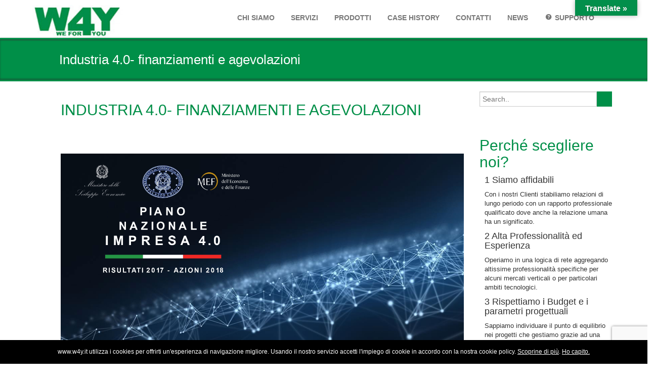

--- FILE ---
content_type: text/html; charset=UTF-8
request_url: https://www.w4y.it/news/industria-4-0-finanziamenti-agevolazioni/
body_size: 13456
content:
<!DOCTYPE html>
<html lang="it-IT">
<head>
	<!--[if IE]>
	<meta http-equiv="X-UA-Compatible" content="IE=edge,chrome=1">``
	<![endif]-->
    <meta name="viewport" content="width=device-width, initial-scale=1.0" />  
    <meta charset="UTF-8" />	
	<title>Industria 4.0- finanziamenti e agevolazioni - W4Y</title>	
	<link rel="stylesheet" href="https://www.w4y.it/wpw4y/wp-content/themes/the-espresso/style.css" type="text/css" media="screen" />
	<meta name='robots' content='index, follow, max-video-preview:-1, max-snippet:-1, max-image-preview:large' />

	<!-- This site is optimized with the Yoast SEO plugin v19.7.1 - https://yoast.com/wordpress/plugins/seo/ -->
	<title>Industria 4.0- finanziamenti e agevolazioni - W4Y</title>
	<link rel="canonical" href="https://www.w4y.it/news/industria-4-0-finanziamenti-agevolazioni/" />
	<meta property="og:locale" content="it_IT" />
	<meta property="og:type" content="article" />
	<meta property="og:title" content="Industria 4.0- finanziamenti e agevolazioni - W4Y" />
	<meta property="og:description" content="&nbsp; Industria 4.0 è un tema attuale e di grande interesse, legato a piani di finanziamento e agevolazioni straordinarie, le imprese Italiane che approcciano questo tema con serietà possono trarne enormi benefici. W4Y è particolarmente coinvolta e pronta a supportare i propri clienti lungo questo percorso con un approccio basato sulla concretezza. In questa luce [&hellip;]" />
	<meta property="og:url" content="https://www.w4y.it/news/industria-4-0-finanziamenti-agevolazioni/" />
	<meta property="og:site_name" content="W4Y" />
	<meta property="article:published_time" content="2017-09-06T15:51:33+00:00" />
	<meta property="article:modified_time" content="2018-02-15T15:16:02+00:00" />
	<meta property="og:image" content="https://www.w4y.it/wpw4y/wp-content/uploads/2017/09/industria4-2018.jpg" />
	<meta property="og:image:width" content="3000" />
	<meta property="og:image:height" content="1688" />
	<meta property="og:image:type" content="image/jpeg" />
	<meta name="author" content="valentino" />
	<meta name="twitter:label1" content="Scritto da" />
	<meta name="twitter:data1" content="valentino" />
	<script type="application/ld+json" class="yoast-schema-graph">{"@context":"https://schema.org","@graph":[{"@type":"WebPage","@id":"https://www.w4y.it/news/industria-4-0-finanziamenti-agevolazioni/","url":"https://www.w4y.it/news/industria-4-0-finanziamenti-agevolazioni/","name":"Industria 4.0- finanziamenti e agevolazioni - W4Y","isPartOf":{"@id":"https://www.w4y.it/#website"},"primaryImageOfPage":{"@id":"https://www.w4y.it/news/industria-4-0-finanziamenti-agevolazioni/#primaryimage"},"image":{"@id":"https://www.w4y.it/news/industria-4-0-finanziamenti-agevolazioni/#primaryimage"},"thumbnailUrl":"https://www.w4y.it/wpw4y/wp-content/uploads/2017/09/industria4-2018.jpg","datePublished":"2017-09-06T15:51:33+00:00","dateModified":"2018-02-15T15:16:02+00:00","author":{"@id":"https://www.w4y.it/#/schema/person/dd4237c9550e745fecc56c800202f10a"},"breadcrumb":{"@id":"https://www.w4y.it/news/industria-4-0-finanziamenti-agevolazioni/#breadcrumb"},"inLanguage":"it-IT","potentialAction":[{"@type":"ReadAction","target":["https://www.w4y.it/news/industria-4-0-finanziamenti-agevolazioni/"]}]},{"@type":"ImageObject","inLanguage":"it-IT","@id":"https://www.w4y.it/news/industria-4-0-finanziamenti-agevolazioni/#primaryimage","url":"https://www.w4y.it/wpw4y/wp-content/uploads/2017/09/industria4-2018.jpg","contentUrl":"https://www.w4y.it/wpw4y/wp-content/uploads/2017/09/industria4-2018.jpg","width":3000,"height":1688},{"@type":"BreadcrumbList","@id":"https://www.w4y.it/news/industria-4-0-finanziamenti-agevolazioni/#breadcrumb","itemListElement":[{"@type":"ListItem","position":1,"name":"Home","item":"https://www.w4y.it/"},{"@type":"ListItem","position":2,"name":"Blog","item":"https://www.w4y.it/blog/"},{"@type":"ListItem","position":3,"name":"Industria 4.0- finanziamenti e agevolazioni"}]},{"@type":"WebSite","@id":"https://www.w4y.it/#website","url":"https://www.w4y.it/","name":"W4Y","description":"L&#039;esperienza al servizio dell&#039;Innovazione","potentialAction":[{"@type":"SearchAction","target":{"@type":"EntryPoint","urlTemplate":"https://www.w4y.it/?s={search_term_string}"},"query-input":"required name=search_term_string"}],"inLanguage":"it-IT"},{"@type":"Person","@id":"https://www.w4y.it/#/schema/person/dd4237c9550e745fecc56c800202f10a","name":"valentino","image":{"@type":"ImageObject","inLanguage":"it-IT","@id":"https://www.w4y.it/#/schema/person/image/","url":"https://secure.gravatar.com/avatar/d12de76c0a380438e21dc91914e271f7?s=96&d=mm&r=g","contentUrl":"https://secure.gravatar.com/avatar/d12de76c0a380438e21dc91914e271f7?s=96&d=mm&r=g","caption":"valentino"},"url":"https://www.w4y.it/author/valentino/"}]}</script>
	<!-- / Yoast SEO plugin. -->


<link rel='dns-prefetch' href='//nibirumail.com' />
<link rel='dns-prefetch' href='//translate.google.com' />
<link rel='dns-prefetch' href='//www.google.com' />
<link rel='dns-prefetch' href='//s.w.org' />
<link rel="alternate" type="application/rss+xml" title="W4Y &raquo; Feed" href="https://www.w4y.it/feed/" />
		<!-- This site uses the Google Analytics by MonsterInsights plugin v8.16 - Using Analytics tracking - https://www.monsterinsights.com/ -->
							<script src="//www.googletagmanager.com/gtag/js?id=G-0DJJYWTWNW"  data-cfasync="false" data-wpfc-render="false" type="text/javascript" async></script>
			<script data-cfasync="false" data-wpfc-render="false" type="text/javascript">
				var mi_version = '8.16';
				var mi_track_user = true;
				var mi_no_track_reason = '';
				
								var disableStrs = [
										'ga-disable-G-0DJJYWTWNW',
														];

				/* Function to detect opted out users */
				function __gtagTrackerIsOptedOut() {
					for (var index = 0; index < disableStrs.length; index++) {
						if (document.cookie.indexOf(disableStrs[index] + '=true') > -1) {
							return true;
						}
					}

					return false;
				}

				/* Disable tracking if the opt-out cookie exists. */
				if (__gtagTrackerIsOptedOut()) {
					for (var index = 0; index < disableStrs.length; index++) {
						window[disableStrs[index]] = true;
					}
				}

				/* Opt-out function */
				function __gtagTrackerOptout() {
					for (var index = 0; index < disableStrs.length; index++) {
						document.cookie = disableStrs[index] + '=true; expires=Thu, 31 Dec 2099 23:59:59 UTC; path=/';
						window[disableStrs[index]] = true;
					}
				}

				if ('undefined' === typeof gaOptout) {
					function gaOptout() {
						__gtagTrackerOptout();
					}
				}
								window.dataLayer = window.dataLayer || [];

				window.MonsterInsightsDualTracker = {
					helpers: {},
					trackers: {},
				};
				if (mi_track_user) {
					function __gtagDataLayer() {
						dataLayer.push(arguments);
					}

					function __gtagTracker(type, name, parameters) {
						if (!parameters) {
							parameters = {};
						}

						if (parameters.send_to) {
							__gtagDataLayer.apply(null, arguments);
							return;
						}

						if (type === 'event') {
														parameters.send_to = monsterinsights_frontend.v4_id;
							var hookName = name;
							if (typeof parameters['event_category'] !== 'undefined') {
								hookName = parameters['event_category'] + ':' + name;
							}

							if (typeof MonsterInsightsDualTracker.trackers[hookName] !== 'undefined') {
								MonsterInsightsDualTracker.trackers[hookName](parameters);
							} else {
								__gtagDataLayer('event', name, parameters);
							}
							
													} else {
							__gtagDataLayer.apply(null, arguments);
						}
					}

					__gtagTracker('js', new Date());
					__gtagTracker('set', {
						'developer_id.dZGIzZG': true,
											});
										__gtagTracker('config', 'G-0DJJYWTWNW', {"forceSSL":"true"} );
															window.gtag = __gtagTracker;										(function () {
						/* https://developers.google.com/analytics/devguides/collection/analyticsjs/ */
						/* ga and __gaTracker compatibility shim. */
						var noopfn = function () {
							return null;
						};
						var newtracker = function () {
							return new Tracker();
						};
						var Tracker = function () {
							return null;
						};
						var p = Tracker.prototype;
						p.get = noopfn;
						p.set = noopfn;
						p.send = function () {
							var args = Array.prototype.slice.call(arguments);
							args.unshift('send');
							__gaTracker.apply(null, args);
						};
						var __gaTracker = function () {
							var len = arguments.length;
							if (len === 0) {
								return;
							}
							var f = arguments[len - 1];
							if (typeof f !== 'object' || f === null || typeof f.hitCallback !== 'function') {
								if ('send' === arguments[0]) {
									var hitConverted, hitObject = false, action;
									if ('event' === arguments[1]) {
										if ('undefined' !== typeof arguments[3]) {
											hitObject = {
												'eventAction': arguments[3],
												'eventCategory': arguments[2],
												'eventLabel': arguments[4],
												'value': arguments[5] ? arguments[5] : 1,
											}
										}
									}
									if ('pageview' === arguments[1]) {
										if ('undefined' !== typeof arguments[2]) {
											hitObject = {
												'eventAction': 'page_view',
												'page_path': arguments[2],
											}
										}
									}
									if (typeof arguments[2] === 'object') {
										hitObject = arguments[2];
									}
									if (typeof arguments[5] === 'object') {
										Object.assign(hitObject, arguments[5]);
									}
									if ('undefined' !== typeof arguments[1].hitType) {
										hitObject = arguments[1];
										if ('pageview' === hitObject.hitType) {
											hitObject.eventAction = 'page_view';
										}
									}
									if (hitObject) {
										action = 'timing' === arguments[1].hitType ? 'timing_complete' : hitObject.eventAction;
										hitConverted = mapArgs(hitObject);
										__gtagTracker('event', action, hitConverted);
									}
								}
								return;
							}

							function mapArgs(args) {
								var arg, hit = {};
								var gaMap = {
									'eventCategory': 'event_category',
									'eventAction': 'event_action',
									'eventLabel': 'event_label',
									'eventValue': 'event_value',
									'nonInteraction': 'non_interaction',
									'timingCategory': 'event_category',
									'timingVar': 'name',
									'timingValue': 'value',
									'timingLabel': 'event_label',
									'page': 'page_path',
									'location': 'page_location',
									'title': 'page_title',
								};
								for (arg in args) {
																		if (!(!args.hasOwnProperty(arg) || !gaMap.hasOwnProperty(arg))) {
										hit[gaMap[arg]] = args[arg];
									} else {
										hit[arg] = args[arg];
									}
								}
								return hit;
							}

							try {
								f.hitCallback();
							} catch (ex) {
							}
						};
						__gaTracker.create = newtracker;
						__gaTracker.getByName = newtracker;
						__gaTracker.getAll = function () {
							return [];
						};
						__gaTracker.remove = noopfn;
						__gaTracker.loaded = true;
						window['__gaTracker'] = __gaTracker;
					})();
									} else {
										console.log("");
					(function () {
						function __gtagTracker() {
							return null;
						}

						window['__gtagTracker'] = __gtagTracker;
						window['gtag'] = __gtagTracker;
					})();
									}
			</script>
				<!-- / Google Analytics by MonsterInsights -->
		<script type="text/javascript">
window._wpemojiSettings = {"baseUrl":"https:\/\/s.w.org\/images\/core\/emoji\/13.1.0\/72x72\/","ext":".png","svgUrl":"https:\/\/s.w.org\/images\/core\/emoji\/13.1.0\/svg\/","svgExt":".svg","source":{"concatemoji":"https:\/\/www.w4y.it\/wpw4y\/wp-includes\/js\/wp-emoji-release.min.js?ver=5.9.12"}};
/*! This file is auto-generated */
!function(e,a,t){var n,r,o,i=a.createElement("canvas"),p=i.getContext&&i.getContext("2d");function s(e,t){var a=String.fromCharCode;p.clearRect(0,0,i.width,i.height),p.fillText(a.apply(this,e),0,0);e=i.toDataURL();return p.clearRect(0,0,i.width,i.height),p.fillText(a.apply(this,t),0,0),e===i.toDataURL()}function c(e){var t=a.createElement("script");t.src=e,t.defer=t.type="text/javascript",a.getElementsByTagName("head")[0].appendChild(t)}for(o=Array("flag","emoji"),t.supports={everything:!0,everythingExceptFlag:!0},r=0;r<o.length;r++)t.supports[o[r]]=function(e){if(!p||!p.fillText)return!1;switch(p.textBaseline="top",p.font="600 32px Arial",e){case"flag":return s([127987,65039,8205,9895,65039],[127987,65039,8203,9895,65039])?!1:!s([55356,56826,55356,56819],[55356,56826,8203,55356,56819])&&!s([55356,57332,56128,56423,56128,56418,56128,56421,56128,56430,56128,56423,56128,56447],[55356,57332,8203,56128,56423,8203,56128,56418,8203,56128,56421,8203,56128,56430,8203,56128,56423,8203,56128,56447]);case"emoji":return!s([10084,65039,8205,55357,56613],[10084,65039,8203,55357,56613])}return!1}(o[r]),t.supports.everything=t.supports.everything&&t.supports[o[r]],"flag"!==o[r]&&(t.supports.everythingExceptFlag=t.supports.everythingExceptFlag&&t.supports[o[r]]);t.supports.everythingExceptFlag=t.supports.everythingExceptFlag&&!t.supports.flag,t.DOMReady=!1,t.readyCallback=function(){t.DOMReady=!0},t.supports.everything||(n=function(){t.readyCallback()},a.addEventListener?(a.addEventListener("DOMContentLoaded",n,!1),e.addEventListener("load",n,!1)):(e.attachEvent("onload",n),a.attachEvent("onreadystatechange",function(){"complete"===a.readyState&&t.readyCallback()})),(n=t.source||{}).concatemoji?c(n.concatemoji):n.wpemoji&&n.twemoji&&(c(n.twemoji),c(n.wpemoji)))}(window,document,window._wpemojiSettings);
</script>
<style type="text/css">
img.wp-smiley,
img.emoji {
	display: inline !important;
	border: none !important;
	box-shadow: none !important;
	height: 1em !important;
	width: 1em !important;
	margin: 0 0.07em !important;
	vertical-align: -0.1em !important;
	background: none !important;
	padding: 0 !important;
}
</style>
	<link rel='stylesheet' id='validate-engine-css-css'  href='https://www.w4y.it/wpw4y/wp-content/plugins/wysija-newsletters/css/validationEngine.jquery.css?ver=2.21' type='text/css' media='all' />
<link rel='stylesheet' id='pt-cv-public-style-css'  href='https://www.w4y.it/wpw4y/wp-content/plugins/content-views-query-and-display-post-page/public/assets/css/cv.css?ver=2.5.0.1' type='text/css' media='all' />
<link rel='stylesheet' id='dashicons-css'  href='https://www.w4y.it/wpw4y/wp-includes/css/dashicons.min.css?ver=5.9.12' type='text/css' media='all' />
<link rel='stylesheet' id='menu-icons-extra-css'  href='https://www.w4y.it/wpw4y/wp-content/plugins/menu-icons/css/extra.min.css?ver=0.13.5' type='text/css' media='all' />
<link rel='stylesheet' id='wp-block-library-css'  href='https://www.w4y.it/wpw4y/wp-includes/css/dist/block-library/style.min.css?ver=5.9.12' type='text/css' media='all' />
<style id='global-styles-inline-css' type='text/css'>
body{--wp--preset--color--black: #000000;--wp--preset--color--cyan-bluish-gray: #abb8c3;--wp--preset--color--white: #ffffff;--wp--preset--color--pale-pink: #f78da7;--wp--preset--color--vivid-red: #cf2e2e;--wp--preset--color--luminous-vivid-orange: #ff6900;--wp--preset--color--luminous-vivid-amber: #fcb900;--wp--preset--color--light-green-cyan: #7bdcb5;--wp--preset--color--vivid-green-cyan: #00d084;--wp--preset--color--pale-cyan-blue: #8ed1fc;--wp--preset--color--vivid-cyan-blue: #0693e3;--wp--preset--color--vivid-purple: #9b51e0;--wp--preset--gradient--vivid-cyan-blue-to-vivid-purple: linear-gradient(135deg,rgba(6,147,227,1) 0%,rgb(155,81,224) 100%);--wp--preset--gradient--light-green-cyan-to-vivid-green-cyan: linear-gradient(135deg,rgb(122,220,180) 0%,rgb(0,208,130) 100%);--wp--preset--gradient--luminous-vivid-amber-to-luminous-vivid-orange: linear-gradient(135deg,rgba(252,185,0,1) 0%,rgba(255,105,0,1) 100%);--wp--preset--gradient--luminous-vivid-orange-to-vivid-red: linear-gradient(135deg,rgba(255,105,0,1) 0%,rgb(207,46,46) 100%);--wp--preset--gradient--very-light-gray-to-cyan-bluish-gray: linear-gradient(135deg,rgb(238,238,238) 0%,rgb(169,184,195) 100%);--wp--preset--gradient--cool-to-warm-spectrum: linear-gradient(135deg,rgb(74,234,220) 0%,rgb(151,120,209) 20%,rgb(207,42,186) 40%,rgb(238,44,130) 60%,rgb(251,105,98) 80%,rgb(254,248,76) 100%);--wp--preset--gradient--blush-light-purple: linear-gradient(135deg,rgb(255,206,236) 0%,rgb(152,150,240) 100%);--wp--preset--gradient--blush-bordeaux: linear-gradient(135deg,rgb(254,205,165) 0%,rgb(254,45,45) 50%,rgb(107,0,62) 100%);--wp--preset--gradient--luminous-dusk: linear-gradient(135deg,rgb(255,203,112) 0%,rgb(199,81,192) 50%,rgb(65,88,208) 100%);--wp--preset--gradient--pale-ocean: linear-gradient(135deg,rgb(255,245,203) 0%,rgb(182,227,212) 50%,rgb(51,167,181) 100%);--wp--preset--gradient--electric-grass: linear-gradient(135deg,rgb(202,248,128) 0%,rgb(113,206,126) 100%);--wp--preset--gradient--midnight: linear-gradient(135deg,rgb(2,3,129) 0%,rgb(40,116,252) 100%);--wp--preset--duotone--dark-grayscale: url('#wp-duotone-dark-grayscale');--wp--preset--duotone--grayscale: url('#wp-duotone-grayscale');--wp--preset--duotone--purple-yellow: url('#wp-duotone-purple-yellow');--wp--preset--duotone--blue-red: url('#wp-duotone-blue-red');--wp--preset--duotone--midnight: url('#wp-duotone-midnight');--wp--preset--duotone--magenta-yellow: url('#wp-duotone-magenta-yellow');--wp--preset--duotone--purple-green: url('#wp-duotone-purple-green');--wp--preset--duotone--blue-orange: url('#wp-duotone-blue-orange');--wp--preset--font-size--small: 13px;--wp--preset--font-size--medium: 20px;--wp--preset--font-size--large: 36px;--wp--preset--font-size--x-large: 42px;}.has-black-color{color: var(--wp--preset--color--black) !important;}.has-cyan-bluish-gray-color{color: var(--wp--preset--color--cyan-bluish-gray) !important;}.has-white-color{color: var(--wp--preset--color--white) !important;}.has-pale-pink-color{color: var(--wp--preset--color--pale-pink) !important;}.has-vivid-red-color{color: var(--wp--preset--color--vivid-red) !important;}.has-luminous-vivid-orange-color{color: var(--wp--preset--color--luminous-vivid-orange) !important;}.has-luminous-vivid-amber-color{color: var(--wp--preset--color--luminous-vivid-amber) !important;}.has-light-green-cyan-color{color: var(--wp--preset--color--light-green-cyan) !important;}.has-vivid-green-cyan-color{color: var(--wp--preset--color--vivid-green-cyan) !important;}.has-pale-cyan-blue-color{color: var(--wp--preset--color--pale-cyan-blue) !important;}.has-vivid-cyan-blue-color{color: var(--wp--preset--color--vivid-cyan-blue) !important;}.has-vivid-purple-color{color: var(--wp--preset--color--vivid-purple) !important;}.has-black-background-color{background-color: var(--wp--preset--color--black) !important;}.has-cyan-bluish-gray-background-color{background-color: var(--wp--preset--color--cyan-bluish-gray) !important;}.has-white-background-color{background-color: var(--wp--preset--color--white) !important;}.has-pale-pink-background-color{background-color: var(--wp--preset--color--pale-pink) !important;}.has-vivid-red-background-color{background-color: var(--wp--preset--color--vivid-red) !important;}.has-luminous-vivid-orange-background-color{background-color: var(--wp--preset--color--luminous-vivid-orange) !important;}.has-luminous-vivid-amber-background-color{background-color: var(--wp--preset--color--luminous-vivid-amber) !important;}.has-light-green-cyan-background-color{background-color: var(--wp--preset--color--light-green-cyan) !important;}.has-vivid-green-cyan-background-color{background-color: var(--wp--preset--color--vivid-green-cyan) !important;}.has-pale-cyan-blue-background-color{background-color: var(--wp--preset--color--pale-cyan-blue) !important;}.has-vivid-cyan-blue-background-color{background-color: var(--wp--preset--color--vivid-cyan-blue) !important;}.has-vivid-purple-background-color{background-color: var(--wp--preset--color--vivid-purple) !important;}.has-black-border-color{border-color: var(--wp--preset--color--black) !important;}.has-cyan-bluish-gray-border-color{border-color: var(--wp--preset--color--cyan-bluish-gray) !important;}.has-white-border-color{border-color: var(--wp--preset--color--white) !important;}.has-pale-pink-border-color{border-color: var(--wp--preset--color--pale-pink) !important;}.has-vivid-red-border-color{border-color: var(--wp--preset--color--vivid-red) !important;}.has-luminous-vivid-orange-border-color{border-color: var(--wp--preset--color--luminous-vivid-orange) !important;}.has-luminous-vivid-amber-border-color{border-color: var(--wp--preset--color--luminous-vivid-amber) !important;}.has-light-green-cyan-border-color{border-color: var(--wp--preset--color--light-green-cyan) !important;}.has-vivid-green-cyan-border-color{border-color: var(--wp--preset--color--vivid-green-cyan) !important;}.has-pale-cyan-blue-border-color{border-color: var(--wp--preset--color--pale-cyan-blue) !important;}.has-vivid-cyan-blue-border-color{border-color: var(--wp--preset--color--vivid-cyan-blue) !important;}.has-vivid-purple-border-color{border-color: var(--wp--preset--color--vivid-purple) !important;}.has-vivid-cyan-blue-to-vivid-purple-gradient-background{background: var(--wp--preset--gradient--vivid-cyan-blue-to-vivid-purple) !important;}.has-light-green-cyan-to-vivid-green-cyan-gradient-background{background: var(--wp--preset--gradient--light-green-cyan-to-vivid-green-cyan) !important;}.has-luminous-vivid-amber-to-luminous-vivid-orange-gradient-background{background: var(--wp--preset--gradient--luminous-vivid-amber-to-luminous-vivid-orange) !important;}.has-luminous-vivid-orange-to-vivid-red-gradient-background{background: var(--wp--preset--gradient--luminous-vivid-orange-to-vivid-red) !important;}.has-very-light-gray-to-cyan-bluish-gray-gradient-background{background: var(--wp--preset--gradient--very-light-gray-to-cyan-bluish-gray) !important;}.has-cool-to-warm-spectrum-gradient-background{background: var(--wp--preset--gradient--cool-to-warm-spectrum) !important;}.has-blush-light-purple-gradient-background{background: var(--wp--preset--gradient--blush-light-purple) !important;}.has-blush-bordeaux-gradient-background{background: var(--wp--preset--gradient--blush-bordeaux) !important;}.has-luminous-dusk-gradient-background{background: var(--wp--preset--gradient--luminous-dusk) !important;}.has-pale-ocean-gradient-background{background: var(--wp--preset--gradient--pale-ocean) !important;}.has-electric-grass-gradient-background{background: var(--wp--preset--gradient--electric-grass) !important;}.has-midnight-gradient-background{background: var(--wp--preset--gradient--midnight) !important;}.has-small-font-size{font-size: var(--wp--preset--font-size--small) !important;}.has-medium-font-size{font-size: var(--wp--preset--font-size--medium) !important;}.has-large-font-size{font-size: var(--wp--preset--font-size--large) !important;}.has-x-large-font-size{font-size: var(--wp--preset--font-size--x-large) !important;}
</style>
<link rel='stylesheet' id='contact-form-7-css'  href='https://www.w4y.it/wpw4y/wp-content/plugins/contact-form-7/includes/css/styles.css?ver=5.6.3' type='text/css' media='all' />
<link rel='stylesheet' id='google-language-translator-css'  href='https://www.w4y.it/wpw4y/wp-content/plugins/google-language-translator/css/style.css?ver=6.0.19' type='text/css' media='' />
<link rel='stylesheet' id='glt-toolbar-styles-css'  href='https://www.w4y.it/wpw4y/wp-content/plugins/google-language-translator/css/toolbar.css?ver=6.0.19' type='text/css' media='' />
<link rel='stylesheet' id='dcjq-mega-menu-css'  href='https://www.w4y.it/wpw4y/wp-content/plugins/jquery-mega-menu/css/dcjq-mega-menu.css?ver=5.9.12' type='text/css' media='all' />
<link rel='stylesheet' id='page-list-style-css'  href='https://www.w4y.it/wpw4y/wp-content/plugins/page-list/css/page-list.css?ver=5.6' type='text/css' media='all' />
<link rel='stylesheet' id='wp-team-manager-font-awesome-css'  href='https://www.w4y.it/wpw4y/wp-content/plugins/wp-team-manager/public/vendor/font-awesome/css/font-awesome.min.css?ver=5.9.12' type='text/css' media='all' />
<link rel='stylesheet' id='wp-team-manager-css'  href='https://www.w4y.it/wpw4y/wp-content/plugins/wp-team-manager/public/css/tm-style.css?ver=1.6.9' type='text/css' media='all' />
<style id='wp-team-manager-inline-css' type='text/css'>

			ul.team-member-socials.font-awesome li>a>i{
				font-size: 16px;
			}
			
</style>
<link rel='stylesheet' id='email-before-download-css'  href='https://www.w4y.it/wpw4y/wp-content/plugins/email-before-download/public/css/email-before-download-public.css?ver=6.9.6' type='text/css' media='all' />
<link rel='stylesheet' id='font-awesome-css-css'  href='https://www.w4y.it/wpw4y/wp-content/themes/weblizar/css/font-awesome-4.2.0/css/font-awesome.css?ver=5.9.12' type='text/css' media='all' />
<link rel='stylesheet' id='font-awesome-min-css-css'  href='https://www.w4y.it/wpw4y/wp-content/themes/weblizar/css/font-awesome-4.2.0/css/font-awesome.min.css?ver=5.9.12' type='text/css' media='all' />
<link rel='stylesheet' id='bootstrap-min-css'  href='https://www.w4y.it/wpw4y/wp-content/themes/weblizar/css/bootstrap.min.css?ver=5.9.12' type='text/css' media='all' />
<link rel='stylesheet' id='responsive-css'  href='https://www.w4y.it/wpw4y/wp-content/themes/weblizar/css/responsive.css?ver=5.9.12' type='text/css' media='all' />
<link rel='stylesheet' id='theme-menu-css'  href='https://www.w4y.it/wpw4y/wp-content/themes/weblizar/css/theme-menu.css?ver=5.9.12' type='text/css' media='all' />
<link rel='stylesheet' id='carousel-css'  href='https://www.w4y.it/wpw4y/wp-content/themes/weblizar/css/carousel.css?ver=5.9.12' type='text/css' media='all' />
<link rel='stylesheet' id='dry_awp_theme_style-css'  href='https://www.w4y.it/wpw4y/wp-content/plugins/advanced-wp-columns/assets/css/awp-columns.css?ver=5.9.12' type='text/css' media='all' />
<style id='dry_awp_theme_style-inline-css' type='text/css'>
@media screen and (max-width: 1024px) {	.csColumn {		clear: both !important;		float: none !important;		text-align: center !important;		margin-left:  10% !important;		margin-right: 10% !important;		width: 80% !important;	}	.csColumnGap {		display: none !important;	}}
</style>
<link rel='stylesheet' id='forget-about-shortcode-buttons-css'  href='https://www.w4y.it/wpw4y/wp-content/plugins/forget-about-shortcode-buttons/public/css/button-styles.css?ver=2.1.3' type='text/css' media='all' />
<link rel='stylesheet' id='lite-brown-css'  href='https://www.w4y.it/wpw4y/wp-content/themes/the-espresso/css/skins/coffee.css?ver=5.9.12' type='text/css' media='all' />
<link rel='stylesheet' id='__EPYT__style-css'  href='https://www.w4y.it/wpw4y/wp-content/plugins/youtube-embed-plus/styles/ytprefs.min.css?ver=14.1.6.2' type='text/css' media='all' />
<style id='__EPYT__style-inline-css' type='text/css'>

                .epyt-gallery-thumb {
                        width: 33.333%;
                }
                
</style>
<script type='text/javascript' src='https://www.w4y.it/wpw4y/wp-includes/js/jquery/jquery.min.js?ver=3.6.0' id='jquery-core-js'></script>
<script type='text/javascript' src='https://www.w4y.it/wpw4y/wp-includes/js/jquery/jquery-migrate.min.js?ver=3.3.2' id='jquery-migrate-js'></script>
<script type='text/javascript' src='https://www.w4y.it/wpw4y/wp-content/plugins/google-analytics-for-wordpress/assets/js/frontend-gtag.min.js?ver=8.16' id='monsterinsights-frontend-script-js'></script>
<script data-cfasync="false" data-wpfc-render="false" type="text/javascript" id='monsterinsights-frontend-script-js-extra'>/* <![CDATA[ */
var monsterinsights_frontend = {"js_events_tracking":"true","download_extensions":"doc,pdf,ppt,zip,xls,docx,pptx,xlsx","inbound_paths":"[]","home_url":"https:\/\/www.w4y.it","hash_tracking":"false","ua":"","v4_id":"G-0DJJYWTWNW"};/* ]]> */
</script>
<script type='text/javascript' src='https://www.w4y.it/wpw4y/wp-content/plugins/jquery-mega-menu/js/jquery.dcmegamenu.1.3.4.min.js?ver=5.9.12' id='dcjqmegamenu-js'></script>
<script type='text/javascript' src='https://www.w4y.it/wpw4y/wp-content/themes/weblizar/js/menu/menu.js?ver=5.9.12' id='menu-js'></script>
<script type='text/javascript' src='https://www.w4y.it/wpw4y/wp-content/themes/weblizar/js/bootstrap.js?ver=5.9.12' id='bootstrap-js-js'></script>
<script type='text/javascript' id='__ytprefs__-js-extra'>
/* <![CDATA[ */
var _EPYT_ = {"ajaxurl":"https:\/\/www.w4y.it\/wpw4y\/wp-admin\/admin-ajax.php","security":"2fae77a7e3","gallery_scrolloffset":"20","eppathtoscripts":"https:\/\/www.w4y.it\/wpw4y\/wp-content\/plugins\/youtube-embed-plus\/scripts\/","eppath":"https:\/\/www.w4y.it\/wpw4y\/wp-content\/plugins\/youtube-embed-plus\/","epresponsiveselector":"[\"iframe.__youtube_prefs_widget__\"]","epdovol":"1","version":"14.2.3","evselector":"iframe.__youtube_prefs__[src], iframe[src*=\"youtube.com\/embed\/\"], iframe[src*=\"youtube-nocookie.com\/embed\/\"]","ajax_compat":"","maxres_facade":"eager","ytapi_load":"light","pause_others":"","stopMobileBuffer":"1","facade_mode":"","not_live_on_channel":"","vi_active":"","vi_js_posttypes":[]};
/* ]]> */
</script>
<script type='text/javascript' src='https://www.w4y.it/wpw4y/wp-content/plugins/youtube-embed-plus/scripts/ytprefs.min.js?ver=14.1.6.2' id='__ytprefs__-js'></script>
<link rel="https://api.w.org/" href="https://www.w4y.it/wp-json/" /><link rel="alternate" type="application/json" href="https://www.w4y.it/wp-json/wp/v2/posts/2240" /><link rel="EditURI" type="application/rsd+xml" title="RSD" href="https://www.w4y.it/wpw4y/xmlrpc.php?rsd" />
<link rel="wlwmanifest" type="application/wlwmanifest+xml" href="https://www.w4y.it/wpw4y/wp-includes/wlwmanifest.xml" /> 
<meta name="generator" content="WordPress 5.9.12" />
<link rel='shortlink' href='https://www.w4y.it/?p=2240' />
<link rel="alternate" type="application/json+oembed" href="https://www.w4y.it/wp-json/oembed/1.0/embed?url=https%3A%2F%2Fwww.w4y.it%2Fnews%2Findustria-4-0-finanziamenti-agevolazioni%2F" />
<link rel="alternate" type="text/xml+oembed" href="https://www.w4y.it/wp-json/oembed/1.0/embed?url=https%3A%2F%2Fwww.w4y.it%2Fnews%2Findustria-4-0-finanziamenti-agevolazioni%2F&#038;format=xml" />

        <style type="text/css" media="screen">

          div.instaemail {
            margin: 12px 12px 12px 12px;
          }
          div.instaemail a, div.instaemail a:link, div.instaemail a:visited {
            text-decoration: none;
            font-size: 14px;
            color: #55750C;
            vertical-align: bottom;
            border: none;
          }

          .instaemail a:hover {
            cursor: pointer;
          }

          .instaemail a img  {
            border: none;
            padding:0;
            margin-right: 6px;
            box-shadow: none;
            -webkit-box-shadow: none;
            -moz-box-shadow: none;
          }

          .etp-alignleft {
            float: left;
          }
          .etp-alignright {
            float: right;
          }
          div.etp-aligncenter {
            display: block;
            margin-left: auto;
            margin-right: auto;
            text-align: center;
          }
          .instaemail a span {
            vertical-align: bottom;
          }

        </style>
        <style type="text/css" media="print">
          .instaemail {
            display: none;
          }
        </style>
        <style>p.hello{font-size:12px;color:darkgray;}#google_language_translator,#flags{text-align:left;}#google_language_translator{clear:both;}#flags{width:165px;}#flags a{display:inline-block;margin-right:2px;}#google_language_translator{width:auto!important;}div.skiptranslate.goog-te-gadget{display:inline!important;}.goog-tooltip{display: none!important;}.goog-tooltip:hover{display: none!important;}.goog-text-highlight{background-color:transparent!important;border:none!important;box-shadow:none!important;}#google_language_translator select.goog-te-combo{color:#32373c;}#google_language_translator{color:transparent;}body{top:0px!important;}#goog-gt-{display:none!important;}#glt-translate-trigger{bottom:auto;top:0;}.tool-container.tool-top{top:50px!important;bottom:auto!important;}.tool-container.tool-top .arrow{border-color:transparent transparent #d0cbcb; top:-14px;}#glt-translate-trigger > span{color:#ffffff;}#glt-translate-trigger{background:#028f4b;}.goog-te-gadget .goog-te-combo{width:100%;}</style>	<title>Industria 4.0- finanziamenti e agevolazioni - W4Y</title>
<style id="sccss">/* Enter Your Custom CSS Here */
.feature-arrows { display: none; } 
.col-md-3 ul li a{ font-size: 12px; } 
.footer .footer-col .footer-title, .footer .copyright a:hover { color: #008F48; } 
.feature .feature-content a { color:#008F48; } 
.footer .footer-col .footer-title { padding: 18px 0px 8px; } 
ul li.current_page_item a { background-color: #008F48; } 
ul li.current_page_ancestor a.dropdown-toggle{ background-color: #008F48; } 
.dropdown-menu > .active > a:focus { background-color: #008F48; } 
.dropdown-menu > li > a { font-family: "Open Sans",sans-serif,"Helvetica Neue",Helvetica,Arial,sans-serif; font-size: 12px; } 
.navbar-default .navbar-nav > .open > a, .navbar-default .navbar-nav > .open > a:hover, .navbar-default .navbar-nav > .open > a:focus { color: #ffffff; background-color: #008F48; } .dropdown-menu > .active > a, .dropdown-menu > .active > a:hover, .dropdown-menu > .active > a:focus { background-color: #008F48; } .textwidget { color: #008F48; }.feature .feature-details { display: none; } .blog-post .blog-post-details { display: none; } .navbar-default .navbar-nav > .active > a {background-color: #008F48;} #header { border-color: #008F48; } .content-box.content-style2 h4 i, .content-box h4 i { color: #008F48; } .footer .copyright { border-color: #008F48; } .btn.btn-primary{ background-color: #008F48; border-color: #FFF !important; } *::-moz-selection { background-color: #008F48; } a:hover, a:focus { color: #008F48; } 
.top-title-wrapper{ background-color: #008F48; } .top-title-wrapper { border-color: #008F48; } .navbar-default .navbar-nav > .active > a, .navbar-default .navbar-nav > .active > a:hover, .navbar-default .navbar-nav > .active > a:focus { background-color: #008F48; } .blog-search .blog-search-button { background-color: #008F48; } input[type="submit"]{ border-color: #000; background-color: #00DB6E; } .blog-post .blog-span h2, .blog-post h2 a{ color: #008F48; } 
.blog-post .blog-post-featured-img img { width: 50%; } .body-wrapper a:hover{ color: #008F48; } .carousel-indicators{ bottom:1px; } @media screen and (min-width:768px) {.carousel-caption {padding-bottom: 1px; padding-top: 0px; top:0px;}} 
.carousel-caption {padding-bottom: 1px; padding-top: 0px; top:0px; text-shadow: -1px 0 black, 0 1px black, 1px 0 black, 0 -1px black;} 
@media only screen and (min-width: 100px) and (max-width: 978px){ .navbar-collapse ul li a {height: 100%;}}
.blog-post .blog-post-featured-img img {
    display: none;
}
h1 {
    text-decoration: none;
    font-weight: 600;
    line-height: normal;
    font-size: 42px;
    }
</style></head>
<body data-rsssl=1 class="post-template-default single single-post postid-2240 single-format-standard" >
<div id="menu_wrapper" >
	<div class="top_wrapper">
		<header id="header">
			<div class="row">
				<nav class="navbar navbar-default" role="navigation">
					<div class="container-fluid">
						
					<div class="col-md-4" style="padding-left:6%;">
						<div class="navbar-header">						  
						  <div class="logo pull-left">							
								
							<a title="Weblizar" href="https://www.w4y.it/">
														<img src="https://www.w4y.it/wpw4y/wp-content/uploads/2015/07/logo_55x142.jpg" style="height:65px; width:180px;" />
														</a>
					
						  </div>
						  <button type="button" class="navbar-toggle" data-toggle="collapse" data-target="#bs-example-navbar-collapse-1">
							<span class="sr-only">Toggle navigation</span>
							<span class="icon-bar"></span>
							<span class="icon-bar"></span>
							<span class="icon-bar"></span>
						  </button>
						</div>
						</div>
						<div class="col-md-8">
						<div id="bs-example-navbar-collapse-1" class="collapse navbar-collapse"><ul id="menu-header-menu" class="nav navbar-nav"><li id="menu-item-21" class="menu-item menu-item-type-post_type menu-item-object-page menu-item-has-children menu-item-21 dropdown"><a title="Chi siamo" href="https://www.w4y.it/about/" class="dropdown-toggle" aria-haspopup="true">Chi siamo</a><i id="parent_menu" class="fa fa-chevron-down" data-toggle="dropdown"></i>
<ul role="menu" class=" dropdown-menu multilevel">
	<li id="menu-item-598" class="menu-item menu-item-type-post_type menu-item-object-page menu-item-598"><a title="La nostra mission" href="https://www.w4y.it/la-nostra-mission/">La nostra mission</a></li>
	<li id="menu-item-233" class="menu-item menu-item-type-custom menu-item-object-custom menu-item-233"><a title="I partners" href="https://www.w4y.it/wpw4y/i-partners/">I partners</a></li>
	<li id="menu-item-234" class="menu-item menu-item-type-custom menu-item-object-custom menu-item-234"><a title="Le alleanze e le affiliazioni" href="https://www.w4y.it/wpw4y/le-alleanze/">Le alleanze e le affiliazioni</a></li>
</ul>
</li>
<li id="menu-item-590" class="menu-item menu-item-type-post_type menu-item-object-page menu-item-590"><a title="Servizi" href="https://www.w4y.it/servizi/">Servizi</a></li>
<li id="menu-item-19" class="menu-item menu-item-type-post_type menu-item-object-page menu-item-19"><a title="Prodotti" href="https://www.w4y.it/prodotti/">Prodotti</a></li>
<li id="menu-item-1201" class="menu-item menu-item-type-post_type menu-item-object-page menu-item-1201"><a title="Case History" href="https://www.w4y.it/case-history/">Case History</a></li>
<li id="menu-item-592" class="menu-item menu-item-type-post_type menu-item-object-page menu-item-592"><a title="Contatti" href="https://www.w4y.it/contatti/">Contatti</a></li>
<li id="menu-item-2214" class="menu-item menu-item-type-post_type menu-item-object-page menu-item-2214"><a title="News" href="https://www.w4y.it/news_w4y/">News</a></li>
<li id="menu-item-2176" class="menu-item menu-item-type-custom menu-item-object-custom menu-item-2176"><a title="Supporto" target="_blank" href="https://www.w4y.it/supporto"><i class="_mi _before dashicons dashicons-editor-help" aria-hidden="true"></i><span>Supporto</span></a></li>
</ul></div>						</div>
					</div>
				</nav>		
			</div>
		</header>
	</div>
</div><div class="top-title-wrapper">
    <div class="container">
        <div class="row">
            <div class="col-md-12 col-sm-12 page-info">
                <h1 class="h1-page-title">Industria 4.0- finanziamenti e agevolazioni</h1>				
            </div>
        </div>
    </div>
</div>
<div class="space-sep20"></div>
<div class="content-wrapper">
	<div class="body-wrapper">
		<div class="container">
			<div class="row">
								<div class="col-md-9 col-sm-9">
						<!-- Blog Post -->
						<div class="blog-post" id="post-2240" class="post-2240 post type-post status-publish format-standard has-post-thumbnail hentry category-news tag-industria-4-0">
	<div class="blog-span">
				<div class="blog-post-featured-img img-overlay">
									
			<a  href="https://www.w4y.it/news/industria-4-0-finanziamenti-agevolazioni/"><img width="800" height="400" src="https://www.w4y.it/wpw4y/wp-content/uploads/2017/09/industria4-2018-800x400.jpg" class="img-responsive wp-post-image" alt="" /></a>
		</div>
						<h2><a href="https://www.w4y.it/news/industria-4-0-finanziamenti-agevolazioni/" title="Industria 4.0- finanziamenti e agevolazioni" >Industria 4.0- finanziamenti e agevolazioni</a></h2>
		<div class="blog-post-details">			
			<div class="blog-post-details-item blog-post-details-item-left">
				<i class="icon-time"></i>
				<a href="#">
					6 Set , 2017, 
				</a>
			</div>
			
			<div class="blog-post-details-item blog-post-details-item-left">
				<i class="icon-user"></i>
				<a href="https://www.w4y.it/author/valentino/">valentino</a>
			</div>
			
						<div class="blog-post-details-item blog-post-details-item-left">
				<i class="icon-tags"></i><a href="https://www.w4y.it/tag/industria-4-0/" rel="tag">industria 4.0</a><br />									
			</div>
						
			<div class="blog-post-details-item blog-post-details-item-left">
				<i class="icon-comment"></i>
				
					No Comments				
			</div>			
		</div>
				<div class="space-sep20"></div>
		<div class="blog-post-body"><p>&nbsp;</p>
<p><a href="https://www.w4y.it/wpw4y/wp-content/uploads/2017/09/industria4-2018.jpg"><img loading="lazy" class="alignnone wp-image-2265 size-full" src="https://www.w4y.it/wpw4y/wp-content/uploads/2017/09/industria4-2018.jpg" alt="" width="3000" height="1688"></a></p>
<p>Industria 4.0 è un tema attuale e di grande interesse, legato a <strong>piani di finanziamento e agevolazioni straordinarie</strong>, le imprese Italiane che approcciano questo tema con serietà possono trarne enormi benefici.</p>
<p><strong>W4Y è particolarmente coinvolta e pronta a supportare i propri clienti lungo questo percorso con un approccio basato sulla concretezza.</strong></p>
<p>In questa luce condividiamo un documento del MINISTERO DELLO SVILUPPO ECONOMICO che potrebbe aiutare la comprensione e supportare i nostri Clienti.</p>
<h3><a href="https://www.w4y.it/wpw4y/wp-content/uploads/2018/02/impresa_40_risultati_2017_azioni_2018.pdf" target="_blank" rel="noopener">Scarica il documento informativo del ministero (.pdf)</a></h3>
<h3><a href="https://www.w4y.it/wpw4y/wp-content/uploads/2017/09/Depliant_industry_4_W4Y.pdf" target="_blank" rel="noopener">Scarica il materiale informativo relativo a SamERP2</a></h3>
<p>Per ogni necessità di approfondimento <a class="moz-txt-link-abbreviated" href="mailto:info@w4y.it">info@w4y.it</a></p>
				</div>
		
	</div>
</div>					<!-- Blog Post -->
						<!-- Comments -->				
									</div>   
				<div class="col-md-3 col-sm-3">
	<!-- Sidebar Block -->
	<div class="sidebar-block"><div class="sidebar-content tags blog-search">
	<form method="get" id="searchform" action="https://www.w4y.it/">		
		<input type="text" class="blog-search-input text-input"  name="s" id="s" placeholder="Search.." />
		<button class="blog-search-button icon-search "></button>
	</form>
</div></div><div class="sidebar-block">			<div class="textwidget"><h2>Perché scegliere noi?</h2>
<ul class="advantages">
	<li>
<h4>1 Siamo affidabili</h4>
Con i nostri Clienti stabiliamo relazioni di lungo periodo con un rapporto professionale qualificato dove anche la relazione umana ha un significato.</li>
	<li>
<h4>2 Alta Professionalità ed Esperienza</h4>
Operiamo in una logica di rete aggregando altissime professionalità specifiche per alcuni mercati verticali o per particolari ambiti tecnologici.</li>
	<li>
<h4>3 Rispettiamo i Budget e i parametri progettuali</h4>
Sappiamo individuare il punto di equilibrio nei progetti che gestiamo grazie ad una consolidata esperienza di Project Management.</li>
	<li>
<h4>4 Change Management</h4>
Accompagniamo i nostri Clienti e le loro persone nei momenti di cambiamento.</li>
	<li>
<h4>5 Duttilità e Innovazione</h4>
Sono le qualità con cui diamo valore alla definizione dei processi dei nostri Clienti e negli strumenti da adottare.</li>
</ul></div>
		</div>
		<div class="sidebar-block">
		<h3 class="h3-sidebar-title sidebar-title">Articoli recenti</h3>
		<ul>
											<li>
					<a href="https://www.w4y.it/news/w4y-ad-afi2022/">W4Y ad AFI2022</a>
									</li>
											<li>
					<a href="https://www.w4y.it/news/tt-sensor-gestione-catena-del-freddo/">TT Sensor &#8211; gestione catena del freddo</a>
									</li>
											<li>
					<a href="https://www.w4y.it/news/operazioni-speciali-di-inizio-anno/">Operazioni Speciali di inizio anno</a>
									</li>
											<li>
					<a href="https://www.w4y.it/news/manovra-come-cambiano-gli-incentivi-4-0-alle-imprese/">Manovra: come cambiano gli incentivi 4.0 alle imprese</a>
									</li>
											<li>
					<a href="https://www.w4y.it/news/truffini-regge/">Truffini &#038; Reggé</a>
									</li>
					</ul>

		</div><div class="sidebar-block"><h3 class="h3-sidebar-title sidebar-title">Categorie</h3>
			<ul>
					<li class="cat-item cat-item-35"><a href="https://www.w4y.it/category/e-commerce/">E-commerce</a>
</li>
	<li class="cat-item cat-item-33"><a href="https://www.w4y.it/category/e015/">E015</a>
</li>
	<li class="cat-item cat-item-31"><a href="https://www.w4y.it/category/news/">News</a>
</li>
	<li class="cat-item cat-item-37"><a href="https://www.w4y.it/category/nuce/">Nuce</a>
</li>
	<li class="cat-item cat-item-42"><a href="https://www.w4y.it/category/pharma/">Pharma</a>
</li>
			</ul>

			</div></div>			</div>
		</div>
	</div>
</div>
<footer>
    <div class="footer">
        <div class="container">
            <div class="footer-wrapper">
                <div class="row">
				<div class="col-md-3 col-sm-3 footer-col"><div class="footer-title">Assistenza</div>		<div class="dcjq-mega-menu" id="dc_jqmegamenu_widget-3-item">
		
		<ul id="menu-footer-menu" class="menu"><li id="menu-item-2228" class="menu-item menu-item-type-custom menu-item-object-custom menu-item-2228"><a target="_blank" rel="noopener" href="https://get.teamviewer.com/w4ysrl">Help desk online</a></li>
<li id="menu-item-2229" class="menu-item menu-item-type-custom menu-item-object-custom menu-item-2229"><a target="_blank" rel="noopener" href="https://www.w4y.it/supporto">Supporto</a></li>
<li id="menu-item-640" class="menu-item menu-item-type-post_type menu-item-object-page menu-item-640"><a href="https://www.w4y.it/contatti/">Contatti</a></li>
</ul>		
		</div>
		</div><div class="col-md-3 col-sm-3 footer-col"><div class="footer-title">Argomenti</div>
			<ul>
					<li class="cat-item cat-item-35"><a href="https://www.w4y.it/category/e-commerce/">E-commerce</a>
</li>
	<li class="cat-item cat-item-33"><a href="https://www.w4y.it/category/e015/">E015</a>
</li>
	<li class="cat-item cat-item-31"><a href="https://www.w4y.it/category/news/">News</a>
</li>
	<li class="cat-item cat-item-37"><a href="https://www.w4y.it/category/nuce/">Nuce</a>
</li>
	<li class="cat-item cat-item-42"><a href="https://www.w4y.it/category/pharma/">Pharma</a>
</li>
			</ul>

			</div><div class="col-md-3 col-sm-3 footer-col">			<div class="textwidget">  <footer>
        <div class="container">
                <div class="row">
								<!-- Footer Col. -->
						<div class="col-md-3 col-sm-3 footer-col">
							<div class="footer-content">
								<div class="footer-content-logo">
									<img src="https://www.w4y.it/wpw4y/wp-content/uploads/2016/06/logo_55x142_grey.jpg" alt=""/>
								</div>
<div class="footer-content-text">
<p>“Un Impegno personale e collettivo di tutti noi per CAPIRE le tue necessità e per proporre SOLUZIONI che migliorino i tuoi PROCESSI compatibilmente con il tuo BUDGET“ </p>

<p>Costante Ricerca e Innovazione Il nostro ruolo nel mercato ha valore se e quando i nostri Clienti, grazie anche al nostro contributo, riescono a loro volta ad essere competitivi acquisendo quote di mercato, individuando nuovi scenari, creando altri spazi.</p>

<p>Questa la mission di w4y!</p>
<a href="https://www.w4y.it/privacy-policy/" target="_blank" rel="noopener">Privacy Policy</a> - <a href="https://nibirumail.com/cookies/policy/?url=www.w4y.it" target="_blank" rel="noopener">Cookie Policy</a>
</div>
</div>
						</div>
						<!-- //Footer Col.// -->
</div>
</div></div>
		</div><div class="col-md-3 col-sm-3 footer-col"><div class="footer-title">Contatti</div>			<div class="textwidget">  <footer>
        <div class="container">
                <div class="row">

<!-- Footer Col. -->
						<div class="col-md-3 col-sm-3 footer-col">

							<div class="footer-content">
								<ul class="contact-info">
									<li>
										<div class="contact-title">
											<i class="icon-map-marker"></i>Indirizzo
										</div>
<div class="contact-details">Sede legale: Via Monti e Tognetti, 7 20900 Monza (MB)
<p>Sede operativa: c/o Co+Fabb - Via Carducci, 39 - 20099 Sesto San Giovanni (MI)</p>
W4Y srl - C.F./ P. Iva 05581410965 - REA MB-1832896 - Cap. Soc. 120.000€ int. vers. - SDI-7HE8RN5 
</div>
									</li>
									<li>
										<div class="contact-title">
											<i class="icon-phone"></i>Telefono
										</div>
										<div class="contact-details">+39.02.87367.427</div>
									</li>
									<li>
										<div class="contact-title">
											<i class="icon-envelope"></i>eMail
										</div>
										<div class="contact-details"><a href="mailto:info@w4y.it">info@w4y.it</a></div>
									</li>
									<li>
										<div class="contact-title">
											<i class="icon-globe"></i>Sito Principale		</div>
										<div class="contact-details"><a href="https://www.w4y.it">www.w4y.it</a></div>
									</li>
									
								</ul>
							</div>
						</div>
						<!-- //Footer Col.// -->
</div>
</div>

</div>
		</div>                </div>			
            </div>
        </div>
        <div class="copyright">
            <div class="container">
                <div class="row">
				                    <div class="col-md-6 col-sm-6">
                        <div class="copyright-text">@ 2022 W4Y srl - Thanks Weblizar Theme|Developed By							<a  rel="nofollow" href="http://www.valenelweb.it" target="_blank">
							Valentino Cusimano per W4Y							</a>
						</div>
                    </div>
					                    <div class="col-md-6 col-sm-6"> 
						<div class="social-icons">
							<ul>
																<li><a href="https://www.linkedin.com/company/w4y" title="linkedin" target="_blank" class="social-media-icon linkedin-icon">Linkedin</a></li>
															</ul>
						</div>
                    </div>
					                </div>
            </div>
        </div>	
				<style type="text/css">
					</style>
    </div>
</footer>
<div id="glt-translate-trigger"><span class="notranslate">Translate »</span></div><div id="glt-toolbar"></div><div id="flags" style="display:none" class="size18"><ul id="sortable" class="ui-sortable"><li id="English"><a href="#" title="English" class="nturl notranslate en flag united-states"></a></li><li id="French"><a href="#" title="French" class="nturl notranslate fr flag French"></a></li><li id="Spanish"><a href="#" title="Spanish" class="nturl notranslate es flag Spanish"></a></li></ul></div><div id='glt-footer'><div id="google_language_translator" class="default-language-it"></div></div><script>function GoogleLanguageTranslatorInit() { new google.translate.TranslateElement({pageLanguage: 'it', includedLanguages:'en,fr,es', autoDisplay: false}, 'google_language_translator');}</script>			<script type="text/javascript">
				jQuery(document).ready(function($) {
					jQuery('#dc_jqmegamenu_widget-3-item .menu').dcMegaMenu({
						rowItems: 3,
						subMenuWidth: '',
						speed: 'normal',
						effect: 'slide',
						event: 'hover'
											});
				});
			</script>
		
			<script type='text/javascript' src='https://www.w4y.it/wpw4y/wp-content/plugins/contact-form-7/includes/swv/js/index.js?ver=5.6.3' id='swv-js'></script>
<script type='text/javascript' id='contact-form-7-js-extra'>
/* <![CDATA[ */
var wpcf7 = {"api":{"root":"https:\/\/www.w4y.it\/wp-json\/","namespace":"contact-form-7\/v1"}};
/* ]]> */
</script>
<script type='text/javascript' src='https://www.w4y.it/wpw4y/wp-content/plugins/contact-form-7/includes/js/index.js?ver=5.6.3' id='contact-form-7-js'></script>
<script type='text/javascript' id='pt-cv-content-views-script-js-extra'>
/* <![CDATA[ */
var PT_CV_PUBLIC = {"_prefix":"pt-cv-","page_to_show":"5","_nonce":"89ab1310ef","is_admin":"","is_mobile":"","ajaxurl":"https:\/\/www.w4y.it\/wpw4y\/wp-admin\/admin-ajax.php","lang":"","loading_image_src":"data:image\/gif;base64,R0lGODlhDwAPALMPAMrKygwMDJOTkz09PZWVla+vr3p6euTk5M7OzuXl5TMzMwAAAJmZmWZmZszMzP\/\/\/yH\/[base64]\/wyVlamTi3nSdgwFNdhEJgTJoNyoB9ISYoQmdjiZPcj7EYCAeCF1gEDo4Dz2eIAAAh+QQFCgAPACwCAAAADQANAAAEM\/DJBxiYeLKdX3IJZT1FU0iIg2RNKx3OkZVnZ98ToRD4MyiDnkAh6BkNC0MvsAj0kMpHBAAh+QQFCgAPACwGAAAACQAPAAAEMDC59KpFDll73HkAA2wVY5KgiK5b0RRoI6MuzG6EQqCDMlSGheEhUAgqgUUAFRySIgAh+QQFCgAPACwCAAIADQANAAAEM\/DJKZNLND\/[base64]"};
var PT_CV_PAGINATION = {"first":"\u00ab","prev":"\u2039","next":"\u203a","last":"\u00bb","goto_first":"Go to first page","goto_prev":"Go to previous page","goto_next":"Go to next page","goto_last":"Go to last page","current_page":"Current page is","goto_page":"Go to page"};
/* ]]> */
</script>
<script type='text/javascript' src='https://www.w4y.it/wpw4y/wp-content/plugins/content-views-query-and-display-post-page/public/assets/js/cv.js?ver=2.5.0.1' id='pt-cv-content-views-script-js'></script>
<script type='text/javascript' src='https://nibirumail.com/docs/scripts/nibirumail.cookie.min.js?ver=0.9' id='nibirumail_widget-js'></script>
<script type='text/javascript' src='https://www.w4y.it/wpw4y/wp-content/plugins/google-language-translator/js/scripts.js?ver=6.0.19' id='scripts-js'></script>
<script type='text/javascript' src='//translate.google.com/translate_a/element.js?cb=GoogleLanguageTranslatorInit' id='scripts-google-js'></script>
<script type='text/javascript' id='email-before-download-js-extra'>
/* <![CDATA[ */
var ebd_inline = {"ajaxurl":"https:\/\/www.w4y.it\/wpw4y\/wp-admin\/admin-ajax.php","ajax_nonce":"b2c876f6fa"};
/* ]]> */
</script>
<script type='text/javascript' src='https://www.w4y.it/wpw4y/wp-content/plugins/email-before-download/public/js/email-before-download-public.js?ver=6.9.6' id='email-before-download-js'></script>
<script type='text/javascript' src='https://www.w4y.it/wpw4y/wp-content/plugins/wp-gallery-custom-links/wp-gallery-custom-links.js?ver=1.1' id='wp-gallery-custom-links-js-js'></script>
<script type='text/javascript' src='https://www.google.com/recaptcha/api.js?render=6LdHR88ZAAAAAMpkncMy_ASqIPChONA3ImZ25mGj&#038;ver=3.0' id='google-recaptcha-js'></script>
<script type='text/javascript' src='https://www.w4y.it/wpw4y/wp-includes/js/dist/vendor/regenerator-runtime.min.js?ver=0.13.9' id='regenerator-runtime-js'></script>
<script type='text/javascript' src='https://www.w4y.it/wpw4y/wp-includes/js/dist/vendor/wp-polyfill.min.js?ver=3.15.0' id='wp-polyfill-js'></script>
<script type='text/javascript' id='wpcf7-recaptcha-js-extra'>
/* <![CDATA[ */
var wpcf7_recaptcha = {"sitekey":"6LdHR88ZAAAAAMpkncMy_ASqIPChONA3ImZ25mGj","actions":{"homepage":"homepage","contactform":"contactform"}};
/* ]]> */
</script>
<script type='text/javascript' src='https://www.w4y.it/wpw4y/wp-content/plugins/contact-form-7/modules/recaptcha/index.js?ver=5.6.3' id='wpcf7-recaptcha-js'></script>
<script type='text/javascript' src='https://www.w4y.it/wpw4y/wp-content/plugins/youtube-embed-plus/scripts/fitvids.min.js?ver=14.1.6.2' id='__ytprefsfitvids__-js'></script>
</body>
</html>

--- FILE ---
content_type: text/html; charset=utf-8
request_url: https://www.google.com/recaptcha/api2/anchor?ar=1&k=6LdHR88ZAAAAAMpkncMy_ASqIPChONA3ImZ25mGj&co=aHR0cHM6Ly93d3cudzR5Lml0OjQ0Mw..&hl=en&v=PoyoqOPhxBO7pBk68S4YbpHZ&size=invisible&anchor-ms=20000&execute-ms=30000&cb=ritwp4g34qpo
body_size: 48153
content:
<!DOCTYPE HTML><html dir="ltr" lang="en"><head><meta http-equiv="Content-Type" content="text/html; charset=UTF-8">
<meta http-equiv="X-UA-Compatible" content="IE=edge">
<title>reCAPTCHA</title>
<style type="text/css">
/* cyrillic-ext */
@font-face {
  font-family: 'Roboto';
  font-style: normal;
  font-weight: 400;
  font-stretch: 100%;
  src: url(//fonts.gstatic.com/s/roboto/v48/KFO7CnqEu92Fr1ME7kSn66aGLdTylUAMa3GUBHMdazTgWw.woff2) format('woff2');
  unicode-range: U+0460-052F, U+1C80-1C8A, U+20B4, U+2DE0-2DFF, U+A640-A69F, U+FE2E-FE2F;
}
/* cyrillic */
@font-face {
  font-family: 'Roboto';
  font-style: normal;
  font-weight: 400;
  font-stretch: 100%;
  src: url(//fonts.gstatic.com/s/roboto/v48/KFO7CnqEu92Fr1ME7kSn66aGLdTylUAMa3iUBHMdazTgWw.woff2) format('woff2');
  unicode-range: U+0301, U+0400-045F, U+0490-0491, U+04B0-04B1, U+2116;
}
/* greek-ext */
@font-face {
  font-family: 'Roboto';
  font-style: normal;
  font-weight: 400;
  font-stretch: 100%;
  src: url(//fonts.gstatic.com/s/roboto/v48/KFO7CnqEu92Fr1ME7kSn66aGLdTylUAMa3CUBHMdazTgWw.woff2) format('woff2');
  unicode-range: U+1F00-1FFF;
}
/* greek */
@font-face {
  font-family: 'Roboto';
  font-style: normal;
  font-weight: 400;
  font-stretch: 100%;
  src: url(//fonts.gstatic.com/s/roboto/v48/KFO7CnqEu92Fr1ME7kSn66aGLdTylUAMa3-UBHMdazTgWw.woff2) format('woff2');
  unicode-range: U+0370-0377, U+037A-037F, U+0384-038A, U+038C, U+038E-03A1, U+03A3-03FF;
}
/* math */
@font-face {
  font-family: 'Roboto';
  font-style: normal;
  font-weight: 400;
  font-stretch: 100%;
  src: url(//fonts.gstatic.com/s/roboto/v48/KFO7CnqEu92Fr1ME7kSn66aGLdTylUAMawCUBHMdazTgWw.woff2) format('woff2');
  unicode-range: U+0302-0303, U+0305, U+0307-0308, U+0310, U+0312, U+0315, U+031A, U+0326-0327, U+032C, U+032F-0330, U+0332-0333, U+0338, U+033A, U+0346, U+034D, U+0391-03A1, U+03A3-03A9, U+03B1-03C9, U+03D1, U+03D5-03D6, U+03F0-03F1, U+03F4-03F5, U+2016-2017, U+2034-2038, U+203C, U+2040, U+2043, U+2047, U+2050, U+2057, U+205F, U+2070-2071, U+2074-208E, U+2090-209C, U+20D0-20DC, U+20E1, U+20E5-20EF, U+2100-2112, U+2114-2115, U+2117-2121, U+2123-214F, U+2190, U+2192, U+2194-21AE, U+21B0-21E5, U+21F1-21F2, U+21F4-2211, U+2213-2214, U+2216-22FF, U+2308-230B, U+2310, U+2319, U+231C-2321, U+2336-237A, U+237C, U+2395, U+239B-23B7, U+23D0, U+23DC-23E1, U+2474-2475, U+25AF, U+25B3, U+25B7, U+25BD, U+25C1, U+25CA, U+25CC, U+25FB, U+266D-266F, U+27C0-27FF, U+2900-2AFF, U+2B0E-2B11, U+2B30-2B4C, U+2BFE, U+3030, U+FF5B, U+FF5D, U+1D400-1D7FF, U+1EE00-1EEFF;
}
/* symbols */
@font-face {
  font-family: 'Roboto';
  font-style: normal;
  font-weight: 400;
  font-stretch: 100%;
  src: url(//fonts.gstatic.com/s/roboto/v48/KFO7CnqEu92Fr1ME7kSn66aGLdTylUAMaxKUBHMdazTgWw.woff2) format('woff2');
  unicode-range: U+0001-000C, U+000E-001F, U+007F-009F, U+20DD-20E0, U+20E2-20E4, U+2150-218F, U+2190, U+2192, U+2194-2199, U+21AF, U+21E6-21F0, U+21F3, U+2218-2219, U+2299, U+22C4-22C6, U+2300-243F, U+2440-244A, U+2460-24FF, U+25A0-27BF, U+2800-28FF, U+2921-2922, U+2981, U+29BF, U+29EB, U+2B00-2BFF, U+4DC0-4DFF, U+FFF9-FFFB, U+10140-1018E, U+10190-1019C, U+101A0, U+101D0-101FD, U+102E0-102FB, U+10E60-10E7E, U+1D2C0-1D2D3, U+1D2E0-1D37F, U+1F000-1F0FF, U+1F100-1F1AD, U+1F1E6-1F1FF, U+1F30D-1F30F, U+1F315, U+1F31C, U+1F31E, U+1F320-1F32C, U+1F336, U+1F378, U+1F37D, U+1F382, U+1F393-1F39F, U+1F3A7-1F3A8, U+1F3AC-1F3AF, U+1F3C2, U+1F3C4-1F3C6, U+1F3CA-1F3CE, U+1F3D4-1F3E0, U+1F3ED, U+1F3F1-1F3F3, U+1F3F5-1F3F7, U+1F408, U+1F415, U+1F41F, U+1F426, U+1F43F, U+1F441-1F442, U+1F444, U+1F446-1F449, U+1F44C-1F44E, U+1F453, U+1F46A, U+1F47D, U+1F4A3, U+1F4B0, U+1F4B3, U+1F4B9, U+1F4BB, U+1F4BF, U+1F4C8-1F4CB, U+1F4D6, U+1F4DA, U+1F4DF, U+1F4E3-1F4E6, U+1F4EA-1F4ED, U+1F4F7, U+1F4F9-1F4FB, U+1F4FD-1F4FE, U+1F503, U+1F507-1F50B, U+1F50D, U+1F512-1F513, U+1F53E-1F54A, U+1F54F-1F5FA, U+1F610, U+1F650-1F67F, U+1F687, U+1F68D, U+1F691, U+1F694, U+1F698, U+1F6AD, U+1F6B2, U+1F6B9-1F6BA, U+1F6BC, U+1F6C6-1F6CF, U+1F6D3-1F6D7, U+1F6E0-1F6EA, U+1F6F0-1F6F3, U+1F6F7-1F6FC, U+1F700-1F7FF, U+1F800-1F80B, U+1F810-1F847, U+1F850-1F859, U+1F860-1F887, U+1F890-1F8AD, U+1F8B0-1F8BB, U+1F8C0-1F8C1, U+1F900-1F90B, U+1F93B, U+1F946, U+1F984, U+1F996, U+1F9E9, U+1FA00-1FA6F, U+1FA70-1FA7C, U+1FA80-1FA89, U+1FA8F-1FAC6, U+1FACE-1FADC, U+1FADF-1FAE9, U+1FAF0-1FAF8, U+1FB00-1FBFF;
}
/* vietnamese */
@font-face {
  font-family: 'Roboto';
  font-style: normal;
  font-weight: 400;
  font-stretch: 100%;
  src: url(//fonts.gstatic.com/s/roboto/v48/KFO7CnqEu92Fr1ME7kSn66aGLdTylUAMa3OUBHMdazTgWw.woff2) format('woff2');
  unicode-range: U+0102-0103, U+0110-0111, U+0128-0129, U+0168-0169, U+01A0-01A1, U+01AF-01B0, U+0300-0301, U+0303-0304, U+0308-0309, U+0323, U+0329, U+1EA0-1EF9, U+20AB;
}
/* latin-ext */
@font-face {
  font-family: 'Roboto';
  font-style: normal;
  font-weight: 400;
  font-stretch: 100%;
  src: url(//fonts.gstatic.com/s/roboto/v48/KFO7CnqEu92Fr1ME7kSn66aGLdTylUAMa3KUBHMdazTgWw.woff2) format('woff2');
  unicode-range: U+0100-02BA, U+02BD-02C5, U+02C7-02CC, U+02CE-02D7, U+02DD-02FF, U+0304, U+0308, U+0329, U+1D00-1DBF, U+1E00-1E9F, U+1EF2-1EFF, U+2020, U+20A0-20AB, U+20AD-20C0, U+2113, U+2C60-2C7F, U+A720-A7FF;
}
/* latin */
@font-face {
  font-family: 'Roboto';
  font-style: normal;
  font-weight: 400;
  font-stretch: 100%;
  src: url(//fonts.gstatic.com/s/roboto/v48/KFO7CnqEu92Fr1ME7kSn66aGLdTylUAMa3yUBHMdazQ.woff2) format('woff2');
  unicode-range: U+0000-00FF, U+0131, U+0152-0153, U+02BB-02BC, U+02C6, U+02DA, U+02DC, U+0304, U+0308, U+0329, U+2000-206F, U+20AC, U+2122, U+2191, U+2193, U+2212, U+2215, U+FEFF, U+FFFD;
}
/* cyrillic-ext */
@font-face {
  font-family: 'Roboto';
  font-style: normal;
  font-weight: 500;
  font-stretch: 100%;
  src: url(//fonts.gstatic.com/s/roboto/v48/KFO7CnqEu92Fr1ME7kSn66aGLdTylUAMa3GUBHMdazTgWw.woff2) format('woff2');
  unicode-range: U+0460-052F, U+1C80-1C8A, U+20B4, U+2DE0-2DFF, U+A640-A69F, U+FE2E-FE2F;
}
/* cyrillic */
@font-face {
  font-family: 'Roboto';
  font-style: normal;
  font-weight: 500;
  font-stretch: 100%;
  src: url(//fonts.gstatic.com/s/roboto/v48/KFO7CnqEu92Fr1ME7kSn66aGLdTylUAMa3iUBHMdazTgWw.woff2) format('woff2');
  unicode-range: U+0301, U+0400-045F, U+0490-0491, U+04B0-04B1, U+2116;
}
/* greek-ext */
@font-face {
  font-family: 'Roboto';
  font-style: normal;
  font-weight: 500;
  font-stretch: 100%;
  src: url(//fonts.gstatic.com/s/roboto/v48/KFO7CnqEu92Fr1ME7kSn66aGLdTylUAMa3CUBHMdazTgWw.woff2) format('woff2');
  unicode-range: U+1F00-1FFF;
}
/* greek */
@font-face {
  font-family: 'Roboto';
  font-style: normal;
  font-weight: 500;
  font-stretch: 100%;
  src: url(//fonts.gstatic.com/s/roboto/v48/KFO7CnqEu92Fr1ME7kSn66aGLdTylUAMa3-UBHMdazTgWw.woff2) format('woff2');
  unicode-range: U+0370-0377, U+037A-037F, U+0384-038A, U+038C, U+038E-03A1, U+03A3-03FF;
}
/* math */
@font-face {
  font-family: 'Roboto';
  font-style: normal;
  font-weight: 500;
  font-stretch: 100%;
  src: url(//fonts.gstatic.com/s/roboto/v48/KFO7CnqEu92Fr1ME7kSn66aGLdTylUAMawCUBHMdazTgWw.woff2) format('woff2');
  unicode-range: U+0302-0303, U+0305, U+0307-0308, U+0310, U+0312, U+0315, U+031A, U+0326-0327, U+032C, U+032F-0330, U+0332-0333, U+0338, U+033A, U+0346, U+034D, U+0391-03A1, U+03A3-03A9, U+03B1-03C9, U+03D1, U+03D5-03D6, U+03F0-03F1, U+03F4-03F5, U+2016-2017, U+2034-2038, U+203C, U+2040, U+2043, U+2047, U+2050, U+2057, U+205F, U+2070-2071, U+2074-208E, U+2090-209C, U+20D0-20DC, U+20E1, U+20E5-20EF, U+2100-2112, U+2114-2115, U+2117-2121, U+2123-214F, U+2190, U+2192, U+2194-21AE, U+21B0-21E5, U+21F1-21F2, U+21F4-2211, U+2213-2214, U+2216-22FF, U+2308-230B, U+2310, U+2319, U+231C-2321, U+2336-237A, U+237C, U+2395, U+239B-23B7, U+23D0, U+23DC-23E1, U+2474-2475, U+25AF, U+25B3, U+25B7, U+25BD, U+25C1, U+25CA, U+25CC, U+25FB, U+266D-266F, U+27C0-27FF, U+2900-2AFF, U+2B0E-2B11, U+2B30-2B4C, U+2BFE, U+3030, U+FF5B, U+FF5D, U+1D400-1D7FF, U+1EE00-1EEFF;
}
/* symbols */
@font-face {
  font-family: 'Roboto';
  font-style: normal;
  font-weight: 500;
  font-stretch: 100%;
  src: url(//fonts.gstatic.com/s/roboto/v48/KFO7CnqEu92Fr1ME7kSn66aGLdTylUAMaxKUBHMdazTgWw.woff2) format('woff2');
  unicode-range: U+0001-000C, U+000E-001F, U+007F-009F, U+20DD-20E0, U+20E2-20E4, U+2150-218F, U+2190, U+2192, U+2194-2199, U+21AF, U+21E6-21F0, U+21F3, U+2218-2219, U+2299, U+22C4-22C6, U+2300-243F, U+2440-244A, U+2460-24FF, U+25A0-27BF, U+2800-28FF, U+2921-2922, U+2981, U+29BF, U+29EB, U+2B00-2BFF, U+4DC0-4DFF, U+FFF9-FFFB, U+10140-1018E, U+10190-1019C, U+101A0, U+101D0-101FD, U+102E0-102FB, U+10E60-10E7E, U+1D2C0-1D2D3, U+1D2E0-1D37F, U+1F000-1F0FF, U+1F100-1F1AD, U+1F1E6-1F1FF, U+1F30D-1F30F, U+1F315, U+1F31C, U+1F31E, U+1F320-1F32C, U+1F336, U+1F378, U+1F37D, U+1F382, U+1F393-1F39F, U+1F3A7-1F3A8, U+1F3AC-1F3AF, U+1F3C2, U+1F3C4-1F3C6, U+1F3CA-1F3CE, U+1F3D4-1F3E0, U+1F3ED, U+1F3F1-1F3F3, U+1F3F5-1F3F7, U+1F408, U+1F415, U+1F41F, U+1F426, U+1F43F, U+1F441-1F442, U+1F444, U+1F446-1F449, U+1F44C-1F44E, U+1F453, U+1F46A, U+1F47D, U+1F4A3, U+1F4B0, U+1F4B3, U+1F4B9, U+1F4BB, U+1F4BF, U+1F4C8-1F4CB, U+1F4D6, U+1F4DA, U+1F4DF, U+1F4E3-1F4E6, U+1F4EA-1F4ED, U+1F4F7, U+1F4F9-1F4FB, U+1F4FD-1F4FE, U+1F503, U+1F507-1F50B, U+1F50D, U+1F512-1F513, U+1F53E-1F54A, U+1F54F-1F5FA, U+1F610, U+1F650-1F67F, U+1F687, U+1F68D, U+1F691, U+1F694, U+1F698, U+1F6AD, U+1F6B2, U+1F6B9-1F6BA, U+1F6BC, U+1F6C6-1F6CF, U+1F6D3-1F6D7, U+1F6E0-1F6EA, U+1F6F0-1F6F3, U+1F6F7-1F6FC, U+1F700-1F7FF, U+1F800-1F80B, U+1F810-1F847, U+1F850-1F859, U+1F860-1F887, U+1F890-1F8AD, U+1F8B0-1F8BB, U+1F8C0-1F8C1, U+1F900-1F90B, U+1F93B, U+1F946, U+1F984, U+1F996, U+1F9E9, U+1FA00-1FA6F, U+1FA70-1FA7C, U+1FA80-1FA89, U+1FA8F-1FAC6, U+1FACE-1FADC, U+1FADF-1FAE9, U+1FAF0-1FAF8, U+1FB00-1FBFF;
}
/* vietnamese */
@font-face {
  font-family: 'Roboto';
  font-style: normal;
  font-weight: 500;
  font-stretch: 100%;
  src: url(//fonts.gstatic.com/s/roboto/v48/KFO7CnqEu92Fr1ME7kSn66aGLdTylUAMa3OUBHMdazTgWw.woff2) format('woff2');
  unicode-range: U+0102-0103, U+0110-0111, U+0128-0129, U+0168-0169, U+01A0-01A1, U+01AF-01B0, U+0300-0301, U+0303-0304, U+0308-0309, U+0323, U+0329, U+1EA0-1EF9, U+20AB;
}
/* latin-ext */
@font-face {
  font-family: 'Roboto';
  font-style: normal;
  font-weight: 500;
  font-stretch: 100%;
  src: url(//fonts.gstatic.com/s/roboto/v48/KFO7CnqEu92Fr1ME7kSn66aGLdTylUAMa3KUBHMdazTgWw.woff2) format('woff2');
  unicode-range: U+0100-02BA, U+02BD-02C5, U+02C7-02CC, U+02CE-02D7, U+02DD-02FF, U+0304, U+0308, U+0329, U+1D00-1DBF, U+1E00-1E9F, U+1EF2-1EFF, U+2020, U+20A0-20AB, U+20AD-20C0, U+2113, U+2C60-2C7F, U+A720-A7FF;
}
/* latin */
@font-face {
  font-family: 'Roboto';
  font-style: normal;
  font-weight: 500;
  font-stretch: 100%;
  src: url(//fonts.gstatic.com/s/roboto/v48/KFO7CnqEu92Fr1ME7kSn66aGLdTylUAMa3yUBHMdazQ.woff2) format('woff2');
  unicode-range: U+0000-00FF, U+0131, U+0152-0153, U+02BB-02BC, U+02C6, U+02DA, U+02DC, U+0304, U+0308, U+0329, U+2000-206F, U+20AC, U+2122, U+2191, U+2193, U+2212, U+2215, U+FEFF, U+FFFD;
}
/* cyrillic-ext */
@font-face {
  font-family: 'Roboto';
  font-style: normal;
  font-weight: 900;
  font-stretch: 100%;
  src: url(//fonts.gstatic.com/s/roboto/v48/KFO7CnqEu92Fr1ME7kSn66aGLdTylUAMa3GUBHMdazTgWw.woff2) format('woff2');
  unicode-range: U+0460-052F, U+1C80-1C8A, U+20B4, U+2DE0-2DFF, U+A640-A69F, U+FE2E-FE2F;
}
/* cyrillic */
@font-face {
  font-family: 'Roboto';
  font-style: normal;
  font-weight: 900;
  font-stretch: 100%;
  src: url(//fonts.gstatic.com/s/roboto/v48/KFO7CnqEu92Fr1ME7kSn66aGLdTylUAMa3iUBHMdazTgWw.woff2) format('woff2');
  unicode-range: U+0301, U+0400-045F, U+0490-0491, U+04B0-04B1, U+2116;
}
/* greek-ext */
@font-face {
  font-family: 'Roboto';
  font-style: normal;
  font-weight: 900;
  font-stretch: 100%;
  src: url(//fonts.gstatic.com/s/roboto/v48/KFO7CnqEu92Fr1ME7kSn66aGLdTylUAMa3CUBHMdazTgWw.woff2) format('woff2');
  unicode-range: U+1F00-1FFF;
}
/* greek */
@font-face {
  font-family: 'Roboto';
  font-style: normal;
  font-weight: 900;
  font-stretch: 100%;
  src: url(//fonts.gstatic.com/s/roboto/v48/KFO7CnqEu92Fr1ME7kSn66aGLdTylUAMa3-UBHMdazTgWw.woff2) format('woff2');
  unicode-range: U+0370-0377, U+037A-037F, U+0384-038A, U+038C, U+038E-03A1, U+03A3-03FF;
}
/* math */
@font-face {
  font-family: 'Roboto';
  font-style: normal;
  font-weight: 900;
  font-stretch: 100%;
  src: url(//fonts.gstatic.com/s/roboto/v48/KFO7CnqEu92Fr1ME7kSn66aGLdTylUAMawCUBHMdazTgWw.woff2) format('woff2');
  unicode-range: U+0302-0303, U+0305, U+0307-0308, U+0310, U+0312, U+0315, U+031A, U+0326-0327, U+032C, U+032F-0330, U+0332-0333, U+0338, U+033A, U+0346, U+034D, U+0391-03A1, U+03A3-03A9, U+03B1-03C9, U+03D1, U+03D5-03D6, U+03F0-03F1, U+03F4-03F5, U+2016-2017, U+2034-2038, U+203C, U+2040, U+2043, U+2047, U+2050, U+2057, U+205F, U+2070-2071, U+2074-208E, U+2090-209C, U+20D0-20DC, U+20E1, U+20E5-20EF, U+2100-2112, U+2114-2115, U+2117-2121, U+2123-214F, U+2190, U+2192, U+2194-21AE, U+21B0-21E5, U+21F1-21F2, U+21F4-2211, U+2213-2214, U+2216-22FF, U+2308-230B, U+2310, U+2319, U+231C-2321, U+2336-237A, U+237C, U+2395, U+239B-23B7, U+23D0, U+23DC-23E1, U+2474-2475, U+25AF, U+25B3, U+25B7, U+25BD, U+25C1, U+25CA, U+25CC, U+25FB, U+266D-266F, U+27C0-27FF, U+2900-2AFF, U+2B0E-2B11, U+2B30-2B4C, U+2BFE, U+3030, U+FF5B, U+FF5D, U+1D400-1D7FF, U+1EE00-1EEFF;
}
/* symbols */
@font-face {
  font-family: 'Roboto';
  font-style: normal;
  font-weight: 900;
  font-stretch: 100%;
  src: url(//fonts.gstatic.com/s/roboto/v48/KFO7CnqEu92Fr1ME7kSn66aGLdTylUAMaxKUBHMdazTgWw.woff2) format('woff2');
  unicode-range: U+0001-000C, U+000E-001F, U+007F-009F, U+20DD-20E0, U+20E2-20E4, U+2150-218F, U+2190, U+2192, U+2194-2199, U+21AF, U+21E6-21F0, U+21F3, U+2218-2219, U+2299, U+22C4-22C6, U+2300-243F, U+2440-244A, U+2460-24FF, U+25A0-27BF, U+2800-28FF, U+2921-2922, U+2981, U+29BF, U+29EB, U+2B00-2BFF, U+4DC0-4DFF, U+FFF9-FFFB, U+10140-1018E, U+10190-1019C, U+101A0, U+101D0-101FD, U+102E0-102FB, U+10E60-10E7E, U+1D2C0-1D2D3, U+1D2E0-1D37F, U+1F000-1F0FF, U+1F100-1F1AD, U+1F1E6-1F1FF, U+1F30D-1F30F, U+1F315, U+1F31C, U+1F31E, U+1F320-1F32C, U+1F336, U+1F378, U+1F37D, U+1F382, U+1F393-1F39F, U+1F3A7-1F3A8, U+1F3AC-1F3AF, U+1F3C2, U+1F3C4-1F3C6, U+1F3CA-1F3CE, U+1F3D4-1F3E0, U+1F3ED, U+1F3F1-1F3F3, U+1F3F5-1F3F7, U+1F408, U+1F415, U+1F41F, U+1F426, U+1F43F, U+1F441-1F442, U+1F444, U+1F446-1F449, U+1F44C-1F44E, U+1F453, U+1F46A, U+1F47D, U+1F4A3, U+1F4B0, U+1F4B3, U+1F4B9, U+1F4BB, U+1F4BF, U+1F4C8-1F4CB, U+1F4D6, U+1F4DA, U+1F4DF, U+1F4E3-1F4E6, U+1F4EA-1F4ED, U+1F4F7, U+1F4F9-1F4FB, U+1F4FD-1F4FE, U+1F503, U+1F507-1F50B, U+1F50D, U+1F512-1F513, U+1F53E-1F54A, U+1F54F-1F5FA, U+1F610, U+1F650-1F67F, U+1F687, U+1F68D, U+1F691, U+1F694, U+1F698, U+1F6AD, U+1F6B2, U+1F6B9-1F6BA, U+1F6BC, U+1F6C6-1F6CF, U+1F6D3-1F6D7, U+1F6E0-1F6EA, U+1F6F0-1F6F3, U+1F6F7-1F6FC, U+1F700-1F7FF, U+1F800-1F80B, U+1F810-1F847, U+1F850-1F859, U+1F860-1F887, U+1F890-1F8AD, U+1F8B0-1F8BB, U+1F8C0-1F8C1, U+1F900-1F90B, U+1F93B, U+1F946, U+1F984, U+1F996, U+1F9E9, U+1FA00-1FA6F, U+1FA70-1FA7C, U+1FA80-1FA89, U+1FA8F-1FAC6, U+1FACE-1FADC, U+1FADF-1FAE9, U+1FAF0-1FAF8, U+1FB00-1FBFF;
}
/* vietnamese */
@font-face {
  font-family: 'Roboto';
  font-style: normal;
  font-weight: 900;
  font-stretch: 100%;
  src: url(//fonts.gstatic.com/s/roboto/v48/KFO7CnqEu92Fr1ME7kSn66aGLdTylUAMa3OUBHMdazTgWw.woff2) format('woff2');
  unicode-range: U+0102-0103, U+0110-0111, U+0128-0129, U+0168-0169, U+01A0-01A1, U+01AF-01B0, U+0300-0301, U+0303-0304, U+0308-0309, U+0323, U+0329, U+1EA0-1EF9, U+20AB;
}
/* latin-ext */
@font-face {
  font-family: 'Roboto';
  font-style: normal;
  font-weight: 900;
  font-stretch: 100%;
  src: url(//fonts.gstatic.com/s/roboto/v48/KFO7CnqEu92Fr1ME7kSn66aGLdTylUAMa3KUBHMdazTgWw.woff2) format('woff2');
  unicode-range: U+0100-02BA, U+02BD-02C5, U+02C7-02CC, U+02CE-02D7, U+02DD-02FF, U+0304, U+0308, U+0329, U+1D00-1DBF, U+1E00-1E9F, U+1EF2-1EFF, U+2020, U+20A0-20AB, U+20AD-20C0, U+2113, U+2C60-2C7F, U+A720-A7FF;
}
/* latin */
@font-face {
  font-family: 'Roboto';
  font-style: normal;
  font-weight: 900;
  font-stretch: 100%;
  src: url(//fonts.gstatic.com/s/roboto/v48/KFO7CnqEu92Fr1ME7kSn66aGLdTylUAMa3yUBHMdazQ.woff2) format('woff2');
  unicode-range: U+0000-00FF, U+0131, U+0152-0153, U+02BB-02BC, U+02C6, U+02DA, U+02DC, U+0304, U+0308, U+0329, U+2000-206F, U+20AC, U+2122, U+2191, U+2193, U+2212, U+2215, U+FEFF, U+FFFD;
}

</style>
<link rel="stylesheet" type="text/css" href="https://www.gstatic.com/recaptcha/releases/PoyoqOPhxBO7pBk68S4YbpHZ/styles__ltr.css">
<script nonce="_P0DRFw2YUDqOccS5Pl6sA" type="text/javascript">window['__recaptcha_api'] = 'https://www.google.com/recaptcha/api2/';</script>
<script type="text/javascript" src="https://www.gstatic.com/recaptcha/releases/PoyoqOPhxBO7pBk68S4YbpHZ/recaptcha__en.js" nonce="_P0DRFw2YUDqOccS5Pl6sA">
      
    </script></head>
<body><div id="rc-anchor-alert" class="rc-anchor-alert"></div>
<input type="hidden" id="recaptcha-token" value="[base64]">
<script type="text/javascript" nonce="_P0DRFw2YUDqOccS5Pl6sA">
      recaptcha.anchor.Main.init("[\x22ainput\x22,[\x22bgdata\x22,\x22\x22,\[base64]/[base64]/[base64]/[base64]/[base64]/[base64]/[base64]/[base64]/[base64]/[base64]\\u003d\x22,\[base64]\x22,\x22wpPCkcODw59iKDJjwojDicKEeQVbeWHDnsOcwo7DgxxvLcK/worDjcO4wrjCjcKuLwjDhnbDrsOTL8OYw7hsV2E6YT/DtVpxwpTDhWpwQcOXwozCicOvejsRwpUmwp/[base64]/CkF7Dmislwrw3w6LChcKfX13Ds8OhG1XDkMOhbsK4VwXCqhlrw6txwq7CrB0ECcOYAzMwwpUwUMKcwp3Dq3nCjkzDujDCmsOCwq7Dp8KBVcOQcV8Mw7pMZkJVTMOjbljCsMKbBsKPw6QBFy/[base64]/CqQdZw4Z5w5XCrMKeai5XeMKGwq4oJVDDuG7Cqh/[base64]/DkcO4w6DCi0TCpMORw5IWDynDhMOydTB3D8Kjw64Tw5UvKy5GwqY5wrJ4bi/DplcAPsKdLcOee8K8wqsFw74dwpPDrUhPEE/Dt3NIw4VbNgwIHcKAw67Dgwc0XX3Cu1/[base64]/f0cqwoQuw5PCtCEYw6tAcsOgwpXDp8OrwpNmfcOEFQ55wo4db8Omw7vCmCnDnlsPC1x/wrQtwp7DpsKmw4PDsMKxwqHCgMKmZMOHwpfDkmU2EsK8VMKDwpJSw5PDgsOjIWPDlcO1axPCvMK5C8O1MT0Cw4HCqgPCt0/DjcOmwqjDj8KVTiFPKMOmwr1sSxQnwqfDjzhMSsKcw7zDo8KqB2jCtitFWEDCrxzDk8O6wpbCl1jDl8KJw6HDqH/[base64]/[base64]/MjMbT8Kxw7AOw5FWw47Dp8KKEsOswrUnwpXDjWV1w59AecKBwowQTVoZw64nYsOgw7N9PcKOwpfDrMOXw58MwqV2wq9qWTY8MMKKwqM4OMOdwpnDpcKjwqsCLMKuWiU1wo9gRMK1w6/DhBYDwqnDr1o1wok7wojDlsO5w6PCi8Kkw4LCm01AwrjDszorG33CuMKMw5JjGlN8UG/CjxHDo2d8woh9wojDinw+wpHCgDLDu2DCh8K8Zx3DuGjDnhNmXz3Cl8KEbWdhw7nDk3TDiizDtU9yw7HDvcOywpTDtBRUw4ArQ8OoKMKzw57ChcK2VsKLR8OVwq/Dr8KxD8OeIsKXJ8O8wqLDm8KlwpwUw5DDvxs9wr1CwpAkwrkVwpDCmEvDlxPDrMOZwpHDg0o9wpXDjMOCEUVnwrDDmWrCvyjDnkbCqG9AwosLw7sewq0KEjtbCHx2AsOcL8O1wrwiw7/CgHlrdBsiw5bCusOkPMOgWE4nwofDssKdwoDDpcO9woMZw6nDk8OoBcKXw6fCtcOAdw44w6fCgWLCnjXCvE/[base64]/CqsKtwq9ow5FBTsKcAAjDo8Ksw6Axw7XCoXTCrQUlw43DgyFDUsK6w6LCt2RNwpdOE8Kjw4lkJSxtWx5DZ8KxXnc2YMOdw4ITCldAw5tXwpXDv8K4T8Onw4/Dq0XDksKwOsKYwocYQMKNw6hFwrYTUcODf8OVbT3Cpk7DtkjCiMKJSMKOwqJ+UMOrw6daZ8OXKcO3YRXDg8ObWz7CmjfDpMKgQyTCth5pwoMowqfCqMOxZiLDk8KAw4d+w4PDjnPCrmXCmMK4K1AOQ8KEMcKrwpPCvcOSecOAfms0Gn1Pwp/[base64]/Cu28pwpTDisONWVDDqcOcwqRUw5fDhzrCr3rDt8KRw4JVwr3DnUbDtcOYwo0LAcOwSC/DksKZw7IZKcOYGMO7wosbw49/KMKfwogyw785DAzCpQcfwqdrVRDCqztJMCPCgDbChBUswqk9wpTDhnlpBcO8ZMKhRCrCuMOMw7fCiBNVw5PDt8O6JcKsIMKQSQYNwq/DucO9AcKxw7I1wr4mwr7Dq2LCqx5+R2FoDsOxw6UebMKew5DCicOfw5o0YAFywpfDoSjCo8K+eHtqWUzCuy3DrAMmaWR2w6XDoVJyYcOIZMKOPzPCocO5w5jDgw3DmsOqCFLDhMKqwq9Kw7wIJRUPUzXDlMOXDMO6VWFMVMOfw4lLwpzDmg/Dh1Ufw4jCvsKVLsOHEHTDrCJvw5d+wozDg8KpfBXCqXdbNcODw77DisOGHsOAw6nDvgrDtDwsDMKMbXAuRcKAKMOnwrIdw7RwwoTCvsK+wqHCuGovw5LCr2RhSMOGw7o4EsKkBkEqHMOtw5/DjsK0w4DCuX7CrcK/[base64]/CncK2wr1Ww4PCq8KgwrrDpcKTw4U3IicGwpQuwpJABEAkWsKqaXjCvQpbesOkwrsbw4hqwp7CnyTCl8K/I2HDgcOQwrVqw4FzMMKvwozCl0NbUcK8wq1fbFfCoBB+wpzDimbDgcOYN8KBVsOZAsOuw7thwprCq8ODfsOgwrbCssOQZFY5woV5wqzDicOHF8OHwo5PwqDDscOUwpAJXWDCssKLQMO8CMKsV2JGw7NESGsdwp7DhcKnwqpJQcK9DsO+dMKtw6/Dh2zCvwRRw6TDksOJw5fDjwXCgVQCw5MYGGbCswhRZsOGw5p0w4/[base64]/Dk8OGw51zw57DpMK9wobDnRDDpWbCtmzCmMKyw5fDiDvCpMO5wprDiMKTJF4Tw4d7w71YSsOfa1DDgcKLUhDDg8OLB2/CvRjDisK9KMO/flYvwrXCsllwwrJdw6ICwrHDqzTCgcOuScKSw60KYgQ9E8OcfcK1KEDCul5qwrARWF4ww6rCicKnPUbDv2TCkcKmLXbDh8Oybi5cE8Kqw5nCmTFsw5nDh8Oaw7nCt1N3WsOoeCMscgA0wq0ERWNwfMKHw6pTPl5ad0fDs8Kvw5/ClMK/wrVyYEs5worDinnCqD3DqMKIwoAhHcKmB2Rrwp57JsKzw5soNsK/wo4QwpHDsw/ChMOyD8KBdMK3M8ORdMKBV8Knw6xqHwLCk2/DrwQUwptqwokcGlQ4MMKKPsOQScOzd8O+NsOHwqnCn3HCmMKjwr1Md8OoLcKdwq8tNcKOZcO3wqnCqw4Wwoc8eTjDmcKWdMOWFsO4wqFYw6XCicONPwBiXMKbI8ONQcKANBV1PsKAw6PCrBLDisOpw6t8F8OhIF8tNcOHwpLCmcOjFsO8w5ssMMONw49cSE/[base64]/DpFvClcOiwqQCUcKOw5VPeC7Du2LCvkdBEsKaw60cZcKvCBgeGDBYLEvClXRpY8O+CMO3wrAFJkIiwogRwr3CkVJcNMOucMKPfTXDjixOeMO6wo/Cm8OmbMKPw7B+w6zDgywLFWw3HcKLDXfCkcOfw78NF8OhwokZKmRgw7XCosOxwr7Ds8KWIMKCw4EqDMK3wqLDhxDDu8KBEMK9w4MJw6bDgmN0MijCocKiS1NLDsKTMhV/[base64]/IsOXwqkWw65xwpAuw4rCuMKeJ8Oxw6I/wr0IH8O4f8Kaw57DrMO0FzNRwovCj1cILVVvb8OtaCNTw6bDpHrCkFhnCsKoP8KaSgPDim7CisOAwpDChMOHw4t9JFHCjEQlwrBrCwkHAsOVYkVWGQzCtzJ/ZGJZVCFGWVQCIjrDsxAtYsKtw4Zyw4rCt8OtLMO7w6VZw4hRaDzCssOHwoYGOQnCpHRLwrnDtcKdI8O9wo5NJsKiwrvDmcOqw5nDsT/CvsKGw6pfQC/DmcKJRMKrAcKuTS5VfjdJHyjCgsKyw7bCgUvDssKFwoFBYcOSwqpAK8KVUcO7PsOlfQzDoijDjMK1FHDDj8K+HUsgccKjM0obaMO1AwfDjsKyw7E8w7jCpMKbwps6wpYywq/DtSbDhW7Cj8OZNsKGJEnCjsKVCV7CvcKUC8OEwqwRw5t9a0A7w6QuG0LCh8Kgw77Dp0FdwqhSMcKUA8O0asKuwrcIVQ8sw4TCkMK/H8K+wqLCtMKdRRByZcKPwqTDpcK/[base64]/[base64]/DpivDhgDDniLCg05BwrM6XwrDv2LCokw3A8Kkw5LDncOaIwDDukpYw6bDucOkwqpAHXjDt8OuZsK9LMOKwoNuBjfCicKwMxjDqMKqWF5dFsKuw6vCvjTDiMKWwojCnHrClQpaworDnsOQHcOHw6XDu8KQwqrCiG/Dqh0OAsOdC1fCnWDDk2sqBsKBJgADw7VvDzRQBcOiwovCpsKYR8Kfw73DhnFGwoQhwqjCiDDDvsKAwoMxwo/DrSjCkAPDrEUvccOwDxnCmB7DmWzCgcOOw4pyw6rDhMOZaTrDhD0fw7Rac8OGG0jDoW4DTXrCiMKhAgsDwqxGw5QgwrALwpQ3YsKGCMKfw4sZw5t5VsKNecKGwocFw5vDkWxzwroXwqvDocKyw5jCqjE/wpPCvMK8MMOBw67CjcO8wrUyQjNuG8O3fMOyIxYNwpABHsOrwqrDlCA0BybCisKnwrZwM8K5fEbCtcKaCk5/[base64]/DgUvCvG3CssKiE0XDrRnDtC5Kw4/DlVouwokWwp/DmHvDsAxAD0bDu2YCwpTCnWzDjcOWajzDmmpGwr5nN0DCmMKjw75Lw7vCgwk0WlsXwoARccO4N0bCnsODw5QMcMK4OsK3w4YBwrVPwoZAw6zCtsKuUD7CrS/CvcO5dsK4w4o5w5PCuMOxw53Dpw7Cn3zDhAAWNsKgwppnwoUww55SeMOhb8Omwo7CkcOHXAzCn2bDlcO8w6jCiXbCt8KywqNawqtHwqY/wppISsOeXyXDksOzekdUJMKgw4gBSnUFw6sAwoTDlGlOVcOSwrMkw59QKMOlXsOYwpPDo8OnREHCg3/DglbDmsO1K8KxwpEHGwXCrRjCksO4wpnCtMOQw4fCsWnCpsOKwqjDpcO2woLCksOOJMKPeW4lBz3CrsOVw5bDiAcKcAJaXMOoIxR/wpPCiSTDvMO+wp3Dp8O7w5bDpQTDhSckw7/CqTrDmFkuw6LCgcOZf8KbwobCisOYw6Mww5ZCw4HChG8Yw6Vkw4x5R8KHwpPDgcOCDMOtwqPCkR/[base64]/CscK6ZMOUdcKuScKQwo7DkcKJwrJgb1ZSKG43DMOHw6XDt8KGw5fCoMKuw65RwrwqN20jSjTCjTxAw7wpEcOHwoHCmiHDkcK5AzrCtcKVw6zCjMKwCMOAw5XDssOhw7XCunfCiH0UwqzCkcOXwqMAw6E4w5bCvsK8w70YUsKcb8OUA8KiwpbDlyYjGVg/[base64]/w6ETXcK6w7rCmmMAwo/CjcONw5Nhwo5Pwp/[base64]/Ds3BqcC0rV8Oqwo9oNBBoKMO7w6fDpMO7dcK7w6JqGBg0JcOMwqYyJsOiwqvDvsKNX8KyHWpzw7XDkC7DmMK+ABDCrMOGZmQuw6fDjELDol3DiFwWwptPwp8Fw65Vwr3CrxjDuA/Ciw1Dw5Euw6YWw6HDpsKUwrLCv8OiGUvDhcOeRnIjwrFUwpVbwpILw7APNS5Aw7XDjsKVw6jCtsK7wphvVlZowpJ/VkjDusOawpXCrcKOwoADw59SL1hQTAtUZkB9w5BWwpvCqcOBwojCqirDj8K4w7/DuSd/wpROw650w4/DvCHDh8OawrvCkMKzw4fChTNmEMKsV8OGw71fJsOkwp7DncKdZcOqZMKuw7nCmnkWwqxwwqDDosOcLsO/DHTCscOQwpBBwq/Du8Oww4fDmlkaw6zCi8Obw4IzwpvCpVBwwoV3D8OVwrzDlsKbIj7DvMOgwpB/YsOLJsKgw4bDvzfDghwLw5LCjVZywq5gCcOZw7w4O8KuNcO2D0gzw503ecOdVMKqBcKROcK3IsKVaC9QwpdQwrTDmsObwrfCocOAGMKAbcKPUcK/wrPDgV4QF8KyYcKnO8K5w5EDw4jCuiTCtjF2w4B0Zy7CmFNLVEjCpcKLw7QbwpQ3AsO/[base64]/Cl2nDvDnCny7CgMKJd8ONw5EMw43Do2bDqcOhwpEswrTCvcOiMHwVF8KcDcOYwp8Ewq4Jw6sAHGPDtjXDh8OnZQTCr8OeYhdjw6ple8K2w6oJw4tleWgFw4jDnyPDrD7DvcOTA8ORGX7DtzZjQcKHw6PDl8KxwrPChy1LCQHDunfCjMONw7nDtQ/CvRbCtcKEfhjDoDLDt1nCkxDDgV/DhMKkwp0bLMKZX2nCrF9pBiPCqcKpw6MhwooGTcO4wpF4wrbCp8OGwp1ywpTDsMOGwrPCvmrDuwQ0w7HDowXCiCtGZmFrQVAEwqJsWsOxwol2w6FywpHDrw3DolxLAXdnw5/ClcOMLgQnwp/[base64]/Ct8Ogw58uw5Few50WwoInwro2KcOfXcK+O8OQSMKvw7Q0FcO7ZsOVwqbDqjfCt8OQAVLDv8O2w7FLwq5Mehh5fSfDmGVnwp/CicOgZgQOwofChB7DjSMWa8KBdmlOTxM0DsKsSGllMcObLcOue0PDnMOzVH/DisK6wql5eA/Ck8KSwrLDuWnDgmbDnFhhw7vChMKAcsObccKOVG/DjsO1S8OnwqLCpBTCiy1qwqLCqsKew6vCgXbDiyXCh8OdGcKyQVFaHcOOw4nDk8K8wqU0w77DjcOXVMOjw7JFwqwWKCHDocOvw7gJVmlPwpZYKzLCpDrCqSnCqT9sw5YrQMKxwo/DtC9ywoJHanjDhQ7DhMKSDW4gw6YJVsK/wpsRVMKFw4gZGVbCn3zDoxogwo7Dt8K/w5k9w5lrCwrDssOEw7zCrQ03w5XCsSDDgsKxJ1tYw4BbNMKTw4pvNsKRccKFVMO8wr/CscKjw64WBMKCwqgAJwrDjCkONGrDp1lKeMOeL8ODOWsbwotewqPDgsO0acOTwo/DuMOkWcOlccOdVMKZwo/DkHLDiEgGADMPworCr8KTO8Kmw7TCo8KEJBQ9dF1tGMOeS0jDtMObBkTDjEkHWsKMwrbDhcOXw4J/[base64]/Ckih9wqnCpsOkwpvDkiXCnR9DQMK/Y8OfFMOra8KPChHCgREgFDUxJH3DkRYHwoPCkMO2SMKmw7cPf8OJKMKjFcKgUU0yQjRbBBLDr2A+woZcw43Du3Z7WcKWw5HDg8OvFcOow6tUI2FUMMOHwr/CoQ3Cvh7CjMO3a2dLwqENwrRCW8KUVB/CpsORw4jCnwfCpWJRw4/[base64]/LcKDYMKJwp3Ds8KjFxtYwpjCk8KlWmwpK8K9HinCqWJMw5l5VwFATsODUBPDg2/CmcOKIsO7W1XCukA+NMKrRsKDwo/[base64]/DoHgdEGVTwoRbwrwyWMKgd8OOw53DhBrCqwpaZW3DhxzDoMKJAsKvUgMcw454fD7CgBJWwokvwrjDusK3MxLCsEzDh8KeecK/aMOkw4BzWsOMAcKFKmjDqAEGJ8OAwrzDjjQ4w7TCoMOfesKSDcKJRGsAw4x2wr4uw6srO3AnZ2jDoBrCsMOwHCVBw5PCrsOOwo/CmR5Mw7c2wpTDpT/[base64]/DvMObwp4MCWcWworDnG8mX8Kiw4MWQsKMZGvCp3XCq0HDn0E6IhzDgcOYwpBiPMOAEhzDpcKSLnNMwrrDjsKGwovDuEPCmH9Ww6V1bcK5JsOSSw8Qwo/[base64]/wpbCq8Kvw7AQw7UAPMOzKAx7w4pCW8OLw6NMwoZOwrXDgsKBwo/ClQ/ChcKCasKZLld8RkZVasOLW8OFw7pAw43DvcKmwp/[base64]/[base64]/CvE4Jw5vDs3ZQw55qAHBAAwlwwpPCqcKWCxcowrPCrkQZw7UdwqLDk8OGVWjCisOuwoLChW7DjzV1w43CjsK/OsKew4bCqcOwwotUwq1uKcOLKcKdJ8OWwqfDj8Oww7fDqRPDuBXDtsOaE8K8w5rDtcOYY8OiwoB4SyDCpkjDn3NvwqTCiBd0w4nDj8OFbsKPf8OBJnrDvTXDicK+JMOvwossw4zCl8K6w5XDrT86R8OEIAfDnH/CgXDDmU/DgkJ6wqFZO8Orw5TDgMKJwr8MSBPCoF9kN0TCj8OCTcKBPBdFw5QGc8OsasOBwrrClMOuFC/[base64]/QkM9wrjDkE8IG8O2wpHDocOdecOWDMOFwprDm3xAOW/Di0XDnsOfwrTCikPDicKVCAPCvsK4w5QcaX/CvGnDiT/CpzDDug85w6fDomRaZQ8bScOvbRsffBfCkcKKH3sGWcOyHMOOwo05w4JFfMKEYlcUwqfCoMKvMUzDpsKUMsK7w79SwqUrdSJAwqvCrj7DlCBAw7x1w6k7FcORwphraC/ClsKCY00Sw7nDt8KZw6PDncONwq3CpFXDlE/CtWvDmEnDksKYcULCjywYKMKzw4B0w4zCi2fDssOpJFbDmVnDq8OQcsOwNsKrwo3Cm3wOw4U7wo08CsKqwrJ3wr/DvS/DpMKsCnDClCMqQcOyP2XDpCgyGwdlS8K1w7XCjsOew5xyCn/CnsK0byFQw68wNV/DjVLCgcKJZsKVZ8OuZMKSw5HCjRbDnU3CvcKCw4tLw5d2GMKBwrrCtC/DvkbCqW/[base64]/CoSFaO28QwpYiCULDp1Juw5bCnsKjwoIBwqPDjcOqwrHDqMOBC2bDlzTCg17Dr8O5w4pGa8KyYMKJwpF6IxTCjETCs1wTwq0HHjbCgMO7wpjDtA8dGSBCwqxPwotQwrxOZx/DvUDDo3lpwqt6w7o5w6B/[base64]/CgzXDjsOGS8KgwovDuF0ce2fDvnhCIcOFP8OibXUQEl/[base64]/DmM2SsOOYcKWwonCnsORwo4CwqjDhDbDn8OIwp4Bw5Itw6cDWDPDkA8Iw6/CiEPDvcKZS8K8wo0TwoXChcK+O8KnfsKjw5xpVHjDoRcoPsKcaMO1JsK3wp4IIkLCp8OCcMOuw5/Dk8O3w4orLTUow5/Dj8Krf8OnwrU3OmvCugHDnsOdAsOtNn8mw4zDi8KMw68Ua8ORwoJCHcO3w69MJsKCw71lD8KsRDU3wqt4w67Ct8K3wq/CuMKfVsOAwovCo1RIw7rClVbChMKaZ8KoGcODwo0TE8KwGMKBw4IgVsKyw7nDucK8ZWUhw7QjFMOJwolew5x6wrzDsz/CkWzChcKnwr/Cg8KCwp/Cij/[base64]/DmRrCuF/DuQrCrmM/wobCt8KNw6/[base64]/CnBQVwpHDhWNfG8KpwpzCt8OnYsKTEsOvwpUiQcKlwoN/I8O5w6fDuzjCnsKaDnTClcKfZcOTC8Oxw5HDusOuTCzDusOEwp3CtcO+a8KnwrfDjcOEw45rwrBsEAs2w65qb38SciHDoH/DosORQsKCIcODwpEjWcOvPsK/wpkqwp3Co8Olw4fCsCvCtMODCcKOPzluN0LDpMOCRcKXw4bDm8KWw5Urw5LDuk0JIEHCsxAwfQImZV8zw5oZNcKmwoxwNl/CrEzDvcKewrF1wp4xM8KjHhXCsikHWMKLUyNww5XCr8OLScKUYHtBw5BTCGzCksOsYxrDuW5CwqrCvcKCw6smwoDDmcKjTcO1QFzDoy/CuMOXw7XCv0YlwpvDmsOtwqXDixAIwqNUw58NdMK6F8KCwq3Dkk5Bw7odwrbDsSkFwovDrcOSBDbDj8OrfMOHCT1JA3/CnHZswrDCu8K5XMOmwqfCjsKMLQMaw65+wr4VacODEsKGJRk3DcOeVn4Qw588AsO5wp/ClFMJdsKFZ8OIMcKjw5YCwooawq3DncO5woPChHYqXFDDrMKHw40LwqYmHH/CjwbDr8OrUR/DgMKZwo7CqMK2w7jCsiMNbkElw6dhw6nDmMKDwoMhFsOgwq7CnSNlwozDiFPCsmbCicK9woYEwp4cTmFewqlwP8Kxwp4rXmPDqjXCvmpkw61AwoshOlvDvRLDjMKAwoF6B8ObwrDCtsOFWSgZw49/[base64]/wpXCtMOdKcOSZz12dMKEFkHDscOkw49RTwAaI0/DpMKLwprDmytCwq9YwrIMZ0XCnMOCw5TCisKzwopBOsKowqTDmFPDl8KHBBghwrHDikoFN8Odw68Vw78wccKvOwEOYWt6wpxJwpzCpgolwoDCjMObLGDDncOkw7XDh8OAwo3CkcKSw5ZOwrtwwqTDvXpUwrjDnX8ew7/DjsKFwqplw6TCsh4hwqzCkm/Ch8KTwrcFw5UdA8O7Hg9nwp3DgUzCo3XDqADCoWPCvMKNAF5DwpMHw4DChxPCi8O2w49Qw4hlOMO4w43DksKBwrDCujIwwp3Dk8OtDRgcwo3CqBVVTFZtw7LCglUJMmfCl2LCslHCn8OuwofDtm7Do1/DqMKZOHVuwqbCv8K/wqbDnMOdIMKCwq87aDbDgxkWw53DqxUECMKMCcKZVB/[base64]/[base64]/DmMKrw7zCqD3DvWF+QjjCrgkvw6p2w44UwoPDiyzDrQ7CusK5LsOywqZgw7rDt8K3w7PDrX1iTMKzJMOlw5LChMOxKz1zOFfCrSoUwp3Dlkx+w4fCh2zCkFcMw50ULB3CjcKpwrh1w7/Cs1B/RMOcGMKoEMKlUgxVDMKyScOFw5d3AgjDiW7CiMKGGGpfEVxQw5sNesK7wqdHwp3Cv3l3wrHDtg/Dj8KPw4DDhwvCjxXCiRxXwqLDgQp8bMO0K1bCiB/Dr8OZw6g3CWhww61KeMOEdsK3Wn0HK0TCh0PCssKUDcK8EsOWfFHChMKpJ8O/QkLCiS3Cs8KJbcOwwqDDtjUoSRsXwrLDkcKgwozDhsO2w57CucKaezhow4rDtHvDgcOFw64hbVbCocOWUgllwqzCuMKTw5wnw7PCjBssw48mwrFqOU3DiVsnw5zCi8KsOsKOw7EfIUllYQLDj8KHTXLDt8OAQ2ZBwqrDsE5yw4/CnsO7bsOyw53Ct8OWUX1sBsOuwr8pccOVZlUFAsOEwrzCr8Okw7HCi8KEOcKBwpYKEsKjwo/CuD/[base64]/w7LCkkALX8K8w7kqw48Sw4TDtsKxwo89JsO+S8OlwrLDsSjChVnDint4XhMBHlTCtMKrH8O4K3VOEFbDinB5SiY3w5sVRRPDkBoYASzCiCcowpRKw5kjHsOia8KPwpTDhsO2WMOhw4AzDhsgZsKJw6fDu8Oswr5Lw6Qvw4vDpsKQRMOhw4Q6YMKOwpkswq3Cj8Odw5V/IsKbCsO9ZsOWwoJew7dww4pgw7LClQkJw6zCrcKtw59bJcK8MzjCkcK+eg3CrHLDssONwp/DgCsCwqzCscOqSsO8SsOCwoswb319w6vDvsKtwpYbRRDDicK1wr/CsEoRw5LDjMOTV3LDssO1LmvDqsKKLyjCiwoEwprCv3nDgUFJw7BVacKlLVhzwrDCrMK0w6TDncK5w7rDrVFsMMKzw5/Cq8KEFERgw5DDkWBDw4/Dl0tMw7vDucObFz3Dum7CksKnf0Zzw4DCvcOGw5AWwr3CscO8wrV2w5DCsMKXNF5FSxJ/dcKWw6XDiDgqw4QRNWzDgMOJZcOjNMOxcBdJwqbCii5gwpbDkgPDk8Oowq4uWMOww79yT8K7MsKIw4UDwp3DlcKbXErCrcKBwqnDv8OkwprCh8KHURkTw5IYdkzCrcKtwpvCpMKww5DCosOlw5TCgi3DuxtQw63DuMO/QAN5Wh7DowZywobCusKEwqHDnlHCocOow4VBw67DlcK1w44SJcOPwrjCu2HDlgzDigdfKyfDtE8xQnU/woFxLsOmRipaThvDh8Kcw4pZw44Hw57DhSrCkm7Dp8KAwr7Cv8KVw5EuEsOUfsO3DWJTD8Kmw4vCnhVrG3nDvcKEeV/CicKrwokLw4fDrDvCp3fCmnbCu0rDn8O2UMK+dcOtKMO/QMKTMWwZw60Swo40a8OIPsO0Hhl8wrHCjcKdw73DnjdFw489w6PCg8Kzwpx5Q8OTw73CmibDjmTDuMKQwrYwcsKWw7sCw4jDksOHwqDCqBLDoTQlIMKDwqpzCsKWHMOxaC9wZDZkw6jDhcKXT1UYVsO9w7Yxw69jw6owYW1pXAxTFMKgNsKUwq/DrMKOw4zCrHXDlsKEK8KBBsKXJ8KBw7TDgsK6w7bCtxrChwAGZlpicAzDuMOHasKgCcKBDMKWwrUQGGZ0cGHCqhHCi2sPwprDplY9WMKxwo7ClMK0wphWwoZZwoTDp8OIwqPCn8OHbMK2wpXDisKJwpJeRR7CqMKEw4vCp8O0Dm7Dm8OnwrvDp8OTOFHDoUF/[base64]/CgALCvMKxw6jCo8O2esOAamLCnQFNw5jDrm3DicO3w68MwoXDkMKdJzjDmkkWwqbDjn1+YjPDhMOCwqk5w4HDljAaOsOdw4pOwrXDsMKIwr7DsXVMw6jDsMKbwqZ1w6d5HsOAw6DCmcO+PMORH8KpwqDCvsKhw7xYw4LClcOZw5FrWcKXa8OgJ8Opw5PCgkzCucO/N2bDsGfCsHQ/wqPCjcKMI8OjwpEbwqQoOEUowrA7F8K6w6MOf0cxwoUIwpfDoFrCt8K7SmY6w7/CijpOBcO1wqbDqMO0wrTCojrDjMKRQXJvwrnDkipfJ8O0wqJiwqrCuMO4w79Tw5pcwp7CrkoTYzTCi8O0LQtKw4PCgcKwJ0ZIwrPCvHPCrzwBFD7DqnMwGwfCpy/CoBZTEEPCk8O7w67CvSTCujowCcKlw4Q+T8KHwrl3w7rDg8OVKjIFwrjCiE/[base64]/CksKjTcOWVD5NwpTDncKywqXDoMOGw6jDhMK3w49HwoHCtMODb8OgKMK0w7h9wqxzwqAZDU3DmsOLacOIw7ZGw6BwwrEVKjdow4NAw6FUOMOSQHFcwqnDqcOfw5TDp8KnQxjDum/DiD3DnHnCh8KAZcOWIzHCiMOmK8OZwq1nAnrCnkfDiCfDtikZw6rDrxIhwpXDtMKZwoFfw7lodRnCs8OJwrkUQXkOaMO7wq3DsMKne8OAOsKew4NjMsO3w53DhcK7DRx8w4PCrzkSVhJiw4bCr8OgOsOWXQ3CokRgwqFsNkLCpsO/w5d/dSdLLsOgwrwrVMKzN8KuwoVgw7RxRQfDnVx+wrrDtsK/OTB8w7B9w7JtesO7w5LDjW/DmsOOZcK5wo/Chhp4ADTDksOmwpjCjEPDtzABw7lLC2/Co8OnwrYeWcK0CsKVAEVvw7HDhx49w5lGWl3DjsOYJkpxwrZxw6jCk8OEwow9wozCosKAasO8w54uQV51MRV2asKZH8Orwp0Qwrkvw5tsO8OQTDNQIRsDw7vDn2vDl8OaWVI2elpIw67CpFMcYUB2cT/DtU/[base64]/CuFRPw5/CucO8w6gbA8Khw6XDo8K0HMOtwrTDusOZwrrCrSzCt2BgWFDDssKIIGlXwprDgsK5wrAaw6bDtcOqwq7CgxVrSiFNwpUmwoLDngYYw4tjw5Aiw7TCksORVMOWK8OvwqTCtMKFwqDCknx5w67ChcOTQgkiHMKtHRDCoh/[base64]/CoCJ0w4rCj8Kqw5ERfcOqw7dgO0/Cmm8ARcKPw5Iqw7HCsMOVwp/[base64]/JMOfw706BEnCiXMPTGfDo8KJacO5w5skwp1wHjZ3w5nCvcK1PMKvwrxHwrPDu8KycsOgdixxwp95YcOUwozCvVTDtsK8McOISibDmHd2LMOnwpwBw6TDr8OHJVJ0KHhcwql2wqs0T8Kyw4FDwq7DhEcFwp3Cu3lfwqXDnCdLT8Oow5jDlMKqw6HDvgNiBVPCgcO/UClnXcK5IRTCo3XCpMOSRXLCsn4hOQfCpBTCpMKGwo7CgsOkBlDCvB4IwqbCqi04wobCnsKpw7FUwqLDj3JlRRLCs8OIwrZSTcOxwrTDjgvDhcKDdEvCtFdpw77CicKrwr56woESFsOCA20VDcORwrk+TMO/[base64]/CusOgwpHCvX82wrECWTzCkQdeJ0rDsjfDrcKDw4jDljA6wrZbwoAJwpBXFMKNd8OSQBDDkMOswrBFKwcBVMOHOWMDUcK8wq55RcOINMOzfcKwXinDoE4vAsORw5MawoXDmMKswoPDo8Khd3gSwrJPE8O/[base64]/YXjDmcKiMMKSccK+eTlVw7NQOcOPHWxpwrdLw4Abw4XCvMO4wpVzfiPDt8KNw4rDsiZ6DklEb8OQYWjDgMKDwo1zZcKUd2tLF8OnfMOtwoEzKFQ3ccO4Zy/[base64]/[base64]/[base64]/Dpw1lVGZDw7BMMCDCrMO1c1DCmFJhwrEdFXQBw5fDs8Ohw7rCssOlw4NYwojCkQVIw4HDkcO7w6XCl8OeSS8IMcOGfAzCkMK+csOvAAnCmSUxw6XDoMO1w4DDicKAw7cpeMOcCCLDpMO5w5sdwrbDkkzDgsKcW8OHKsKeRsKydG1ow75wWMO/fGfDuMO6XgXDrWTDlQ9sGMOWw7dRwrhxwqMLwopEw5cxw5caEHoewqxtwrJnFEbDlsK+LcKHKsKfGcKUE8OHXU7CpSIsw7ETWhXCo8K+M2EMGcKJewLClcOyRcOOwq3DrMKLFg3Cj8KLBRPDh8KDw6bCm8OAwoQfR8K4wpQPEgTCvyrCg1vChsOSRsO2D8O2fg53wo/DlitRwqXCsTJ9dsOaw4AcWHsCwqrDucOIJcK+CD8Rf17DqsKtw6pKwp3DoFLCk0nCvTPDt2R4wq3DrsO1w5QjL8Ozw4PCmMKbw6BuB8Kxwo/CksKDaMOIQ8ONw4JDPAdlwo/Dl2jDlMO0UcOxwpoXwqB7DcO6VsOuwpg7w6QETBfDuj94w5HCtxkFwqY1EjLDmMOOw63CqwDCoABuPcOCDATDucOIwrHCn8KlwojCv3NDGMKWwrJ0QCnCtMKTwoEHK0snw6DCicOdScOvw6EBczvCt8K/w7s4w6tObsK0w5LDu8KPwq/DlcK4RW3DviVYKm/CmFJwTGk/X8OYwrYuPMK+FMKeVcOMwpgOY8Klw70SJsKbYcKYZFgjwpDDtcK0dcOwcT8dSMOPXMOxwo7CkxcYRCZTw4x4wq/CocK+w4UFHcOePMO3w4ovw4LCssOwwpdYSMO3e8KFI0zCvsKNw5wRw7BxHndnbMKRwp88w7oJwqAJM8KNwr0xw7drFMOtPcOHw7kHwpjCim7ClMKJw73Dk8OuKjgUW8OVaxrCncK1wqpvwpbChsOPDcK1wpzClsOhwqUrYsKuw4s+aRfDkTskUMK/w4XDgcOEw4w7c0/DpA3Du8Ooc3bDgQlaRsK7IlzDp8O4ecOBW8OXwqlDM8OZw4XCocOMwr3DjCldDBDDoQk5w4xtw5YtX8KiwrHCg8Kuw70yw6jCgyYPw6rCrsK9wpLDlkgKwoZ1woFTPcKLw6PCo2TCo0bCmcONccKKw57Dt8KDV8KiwqXCgcOlw4Inw69OCX/DocKZTT9awoTDjMO5wp/DpMOxwp5TwrLCgsODwqAOw43CjsODwoHDosOjIR8oWQvDosOhFsK4az7DizQ1LkHCkAVvw67CjyTCj8OgwrAOwoo9YmNLfMKBw5ADDXVkwq7CgBIVw4/Dj8O5aj83woIZw4nDpMO0P8Ohw7bCi00vw73DssOBUlvCqMK+w5fCgxc8eF5Ww6QuLMKOdnzCiz7Ct8KxHcKBMsK/[base64]/DojkYc1DCimFGf8Kkw5vDhx5nI8OwSmM4P8O2NgQsw53Cu8K/DQvDjsOYwpDChx0JwpPDgsOQw60Uw7rDhMOcO8O0IS9ww5bCn3vDnxkWw7/Cjg1Iw4zDosKXLAlFE8OENz1xW07CtcKJW8KMwp3DgMObRA4mwq9dWMKIUcO3D8OpKcOYFMOEwoDDicKDBF/[base64]/DjnTCtsOMwpHCscO0wpTCmMONwqc+w4lmXcOLw4RFTCrCusOHBMOVw74RwpLCogbCvcKrw7jDm2bCgcK5bDEWwoPDmDYJAGJjIUkXexhxwo/DiWVFWsOQXcKcVjgZXMOHw7fDrUIXK3TChVpdeXZyAHHDp2nCi1bCiQTCoMKaBMONb8K6E8KiDcOpQmQJChp/WsKnFGQUw4/[base64]/ClgTCmMKVw5TDm8O6b8OxwoXCrsOEP8KxwqnDm8O2ccOYwp1tEMK2wrbCnsO2d8OyEcOxGgPDiHkcw7oqw6PCj8KsG8KSw7XDmVBawqbCksK6wpUJRG3CgsKQUcKRwqvCvCzCjUQnwrUMw78ww5E5eEbCsEFXwpDCq8KpM8KFGErDgMKLwq0Kwq/DunFKw6xzMDTDpGrCmjA/wqQ5wrMjw6RFSCHCnMKUw7xhVTxkDk8GRwFjbMOsIDIqw7sPw6zCncO+w4JkGWNDw5MSIzlWwp7DpcOtAnzCgU9YE8K/[base64]/DqsKAw4LCmMKRGjV1w4PDrsKmNQHCosO6wp3DgsOmw6vCjcKqw40Jw4PCpsKNYsOyTMOdGRTDplPClcKtHhbCncOEwqPCvMOnGW8WM1wiw6VMwpxlw5NVwrZ/[base64]/w7wAwrFyFAfCssO/w4rDnsKtwqIxODHDhDFrOcOMa8Opw4wCwrTCtcOCa8ORw4/DsEHDvhfCuWnCtknDiMKuWmXDjz50OGbCssKtwqPDm8KVwp/Cg8OBwqbDqABhSAhUwqzDoRQzUF4UZ0MdYMKLwqfDjxBXwobDjQs0w4dFe8KAQsO6wpTCoMO1eh7DpcO5JUwewrHDtcOsRWc5w614fsKwwrXCrsOZwrE6wopzw7/CqMOKAcOEGz89K8ORw6MswozCh8O7fMKNwqfCq13DrMKGEcKHQ8KZwqxowp/Dk2txw4jDrMKRw5zDplTDtcOCQsOpXTIVBG4mXz8+w4BQY8OQKMOkw6PDvcOHw77DpDLDnsKvKW7CvHLCu8OAwrhMPiY9w7hqwoNZwojCtcKKw4jDpcK9IMORM2FHw7kOwpUIwoYtw6LCnMOTXQ7Dq8KoP1fDki/DoRrChsO6worCv8OdccKJSMOCwptpMcOWKcK/w4wrIWPDo3zDhsKjw5LDgAchOMKww6U9Q2ULXjwww5TClFbCoFIDMUHCt1/[base64]\x22],null,[\x22conf\x22,null,\x226LdHR88ZAAAAAMpkncMy_ASqIPChONA3ImZ25mGj\x22,0,null,null,null,1,[21,125,63,73,95,87,41,43,42,83,102,105,109,121],[1017145,623],0,null,null,null,null,0,null,0,null,700,1,null,0,\x22CvYBEg8I8ajhFRgAOgZUOU5CNWISDwjmjuIVGAA6BlFCb29IYxIPCPeI5jcYADoGb2lsZURkEg8I8M3jFRgBOgZmSVZJaGISDwjiyqA3GAE6BmdMTkNIYxIPCN6/tzcYADoGZWF6dTZkEg8I2NKBMhgAOgZBcTc3dmYSDgi45ZQyGAE6BVFCT0QwEg8I0tuVNxgAOgZmZmFXQWUSDwiV2JQyGAA6BlBxNjBuZBIPCMXziDcYADoGYVhvaWFjEg8IjcqGMhgBOgZPd040dGYSDgiK/Yg3GAA6BU1mSUk0GhkIAxIVHRTwl+M3Dv++pQYZxJ0JGZzijAIZ\x22,0,0,null,null,1,null,0,0],\x22https://www.w4y.it:443\x22,null,[3,1,1],null,null,null,1,3600,[\x22https://www.google.com/intl/en/policies/privacy/\x22,\x22https://www.google.com/intl/en/policies/terms/\x22],\x22GAjfjxWm2iCa+YD0wEQIY09IzInXRIKbdieugfuostw\\u003d\x22,1,0,null,1,1768417814678,0,0,[69,84],null,[83,209,71,162],\x22RC-3K-U9e_AgPb_Sg\x22,null,null,null,null,null,\x220dAFcWeA7hxv3kTKJyRijgzszaUmh-MntMGeoLYRczfuwdQPMUCiiidKZku2EkICqGrfGNV6ol37q0CAEoZjsgSX5Ckecq3C4iyA\x22,1768500614626]");
    </script></body></html>

--- FILE ---
content_type: text/css
request_url: https://www.w4y.it/wpw4y/wp-content/themes/weblizar/css/responsive.css?ver=5.9.12
body_size: 4706
content:
@media screen and (max-width: 900px)
{


  .grid li {
    width: 50%;
  }

}

@media screen and (max-width: 400px)
{


  .grid li {
    width: 100%;
  }
.carousel-caption p {display:none;}	
}

@media (max-width: 767px)
{


  div.blog-post div.span10 {
    margin-left: 0px;
  }

  .blog-post-details-item {
    width: 100%;
  }

  .blog-post-details-separator {
    display: none;
  }



  .blog-post .blog-post-details-item {
    margin: 0px 0px 0 0px;
  }



  .blog-post .blog-span {
    width: 86.2%;
    margin-left: 55px;
  }



  .callout-box .button, .message-box .button {
    display: none;
  }

  .callout-box .button.mobile, .message-box .button.mobile {
    display: block;
    width: 100%;
    margin-top: 10px;
    float: none;
    margin: 10px 0 0 0 !important;
    box-sizing: border-box;
  }



  .content-box3 {
    margin-top: 20px;
  }

  .content-box3:first-child {
    margin-top: 0px;
  }



  .footer .copyright {
    text-align: center;
    height: auto;
  }
  .footer .copyright p {
    margin: 0;
  }
  .footer .copyright .row-fluid [class*="span"] {
    margin-top: 0;
    margin-bottom: 0;
  }

  .flickr_badge_wrapper .flickr_badge_image:nth-child(3n+1) {
    margin: 0 6px 6px 0;
  }



  .flickr_badge_wrapper {
    text-align: center;
  }

  .flickr_badge_wrapper .flickr_badge_image {
    width: 15.05765%;
    margin: 0 0.651890482399% 0.651890482399% 0;
    display: inline-block;
    float: none;
  }

  .flickr_badge_wrapper .flickr_badge_image:nth-child(6n+1) {
    margin: 0 0 0.651890482399% 0;
  }



  .container {
    padding-right: 20px;
    padding-left: 20px;
  }



  .heading-title h2:before, .heading-title h2:after {
    display: none;
  }



  .body-wrapper {
    padding-top: 20px;
    padding-bottom: 20px;
  }

  .section-content.no-padding {
    padding-bottom: 0;
  }



  .h1-page-title {
    float: none;
  }

  .h2-page-desc {
    float: none;
    border-left: none;
    padding-left: 0px;
  }

  .breadcrumb-container {
    position: relative;
    margin-top: 0;
    right: 0;
  }



  .row-fluid.row-no-margin .span2 {
    margin-left: 0;
    width: 100%;
  }

  .row-fluid.row-no-margin .span3 {
    margin-left: 0;
    width: 100%;
  }

  .row-fluid.row-no-margin .span4 {
    margin-left: 0;
    width: 100%;
  }

  .row-fluid.row-no-margin .span5 {
    margin-left: 0;
    width: 100%;
  }

  .row-fluid.row-no-margin .span6 {
    margin-left: 0;
    width: 100%;
  }

  .row-fluid.row-no-margin .span7 {
    margin-left: 0;
    width: 100%;
  }

  .row-fluid.row-no-margin .span8 {
    margin-left: 0;
    width: 100%;
  }

  .row-fluid.row-no-margin .span9 {
    margin-left: 0;
    width: 100%;
  }

  .row-fluid.row-no-margin .span10 {
    margin-left: 0;
    width: 100%;
  }

  .row-fluid.row-no-margin .span11 {
    margin-left: 0;
    width: 100%;
  }



  [class*="col-md"], [class*="col-sm"], [class*="col-lg"] {
    margin-bottom: 40px;
  }

  [class*="col-md"]:last-child, [class*="col-sm"]:last-child, [class*="col-lg"]:last-child {
    margin-bottom: 0;
  }

  .section-content.cta-section .cta-details a {
    margin-top: 20px;
  }



  .header {
    height: 80px;
  }



  .portfolio-items, .thumb-label-item {
    width: 100% !important;
  }

  .portfolio-filter {
    width: 100%;
  }

  .portfolio-filter li {
    float: none;
    width: 100%;
    margin: 0;
    display: block;
  }

  .portfolio-filter li:first-child {
    margin-left: 0;
  }

  .portfolio-filter li a {
    padding: 5px 10px;
    border-radius: 5px;
    width: 100%;
    display: block;
    margin: 2px 0 0 0;
    box-sizing: border-box;
  }



  .footer .social-icons ul {
    background-color: transparent;
    height: 40px;
  }
  .footer .social-icons ul li {
    display: inline-block;
  }



  .section-subscribe {
    width: 100%;
  }
}

@media all and (-webkit-min-device-pixel-ratio: 1.5)
{


  .blog-post .user-icon:after {
    background: no-repeat -31px 0 url("../images/sprites%402x.png");
    background-size: 162px 229px;
  }



  .blog-post .tags-icon:after {
    background: no-repeat -30px -62px url("../images/sprites%402x.png");
    background-size: 162px 229px;
  }



  .blog-post .comments-icon:after {
    background: no-repeat -31px -33px url("../images/sprites%402x.png");
    background-size: 162px 229px;
  }



  .pattern-black-twill {
    background: 0 0 url("../images/body_backgrounds/patterns/black-twill%402x.png");
    background-size: 14px 14px;
  }



  .bgpattern-black-twill {
    background-image: url("../images/body_backgrounds/patterns/black-twill%402x.png");
  }



  .pattern-dark-fish-skin {
    background: 0 0 url("../images/body_backgrounds/patterns/dark-fish-skin%402x.png");
    background-size: 6px 12px;
  }



  .bgpattern-dark-fish-skin {
    background-image: url("../images/body_backgrounds/patterns/dark-fish-skin%402x.png");
  }



  .pattern-escheresque-ste {
    background: 0 0 url("../images/body_backgrounds/patterns/escheresque-ste%402x.png");
    background-size: 46px 29px;
  }



  .bgpattern-escheresque-ste {
    background-image: url("../images/body_backgrounds/patterns/escheresque-ste%402x.png");
  }



  .pattern-grey {
    background: 0 0 url("../images/body_backgrounds/patterns/grey%402x.png");
    background-size: 397px 322px;
  }



  .bgpattern-grey {
    background-image: url("../images/body_backgrounds/patterns/grey%402x.png");
  }



  .pattern-knitting250px {
    background: 0 0 url("../images/body_backgrounds/patterns/knitting250px%402x.png");
    background-size: 250px 250px;
  }



  .bgpattern-knitting250px {
    background-image: url("../images/body_backgrounds/patterns/knitting250px%402x.png");
  }



  .pattern-p4 {
    background: 0 0 url("../images/body_backgrounds/patterns/p4%402x.png");
    background-size: 8px 8px;
  }



  .bgpattern-p4 {
    background-image: url("../images/body_backgrounds/patterns/p4%402x.png");
  }



  .pattern-p5 {
    background: 0 0 url("../images/body_backgrounds/patterns/p5%402x.png");
    background-size: 8px 8px;
  }



  .bgpattern-p5 {
    background-image: url("../images/body_backgrounds/patterns/p5%402x.png");
  }



  .pattern-p6 {
    background: 0 0 url("../images/body_backgrounds/patterns/p6%402x.png");
    background-size: 8px 8px;
  }



  .bgpattern-p6 {
    background-image: url("../images/body_backgrounds/patterns/p6%402x.png");
  }



  .pattern-ps-neutral {
    background: 0 0 url("../images/body_backgrounds/patterns/ps-neutral%402x.png");
    background-size: 16px 16px;
  }



  .bgpattern-ps-neutral {
    background-image: url("../images/body_backgrounds/patterns/ps-neutral%402x.png");
  }



  .pattern-pw-maze-white {
    background: 0 0 url("../images/body_backgrounds/patterns/pw-maze-white%402x.png");
    background-size: 46px 23px;
  }



  .bgpattern-pw-maze-white {
    background-image: url("../images/body_backgrounds/patterns/pw-maze-white%402x.png");
  }



  .pattern-pw-pattern {
    background: 0 0 url("../images/body_backgrounds/patterns/pw-pattern%402x.png");
    background-size: 188px 188px;
  }



  .bgpattern-pw-pattern {
    background-image: url("../images/body_backgrounds/patterns/pw-pattern%402x.png");
  }



  .pattern-retina-wood {
    background: 0 0 url("../images/body_backgrounds/patterns/retina-wood%402x.png");
    background-size: 512px 512px;
  }



  .bgpattern-retina-wood {
    background-image: url("../images/body_backgrounds/patterns/retina-wood%402x.png");
  }



  .pattern-shattered {
    background: 0 0 url("../images/body_backgrounds/patterns/shattered%402x.png");
    background-size: 500px 500px;
  }



  .bgpattern-shattered {
    background-image: url("../images/body_backgrounds/patterns/shattered%402x.png");
  }



  .pattern-subtle-dots {
    background: 0 0 url("../images/body_backgrounds/patterns/subtle-dots%402x.png");
    background-size: 27px 15px;
  }



  .bgpattern-subtle-dots {
    background-image: url("../images/body_backgrounds/patterns/subtle-dots%402x.png");
  }



  .pattern-subtle-surface {
    background: 0 0 url("../images/body_backgrounds/patterns/subtle-surface%402x.png");
    background-size: 16px 8px;
  }



  .bgpattern-subtle-surface {
    background-image: url("../images/body_backgrounds/patterns/subtle-surface%402x.png");
  }



  .pattern-whitediamond {
    background: 0 0 url("../images/body_backgrounds/patterns/whitediamond%402x.png");
    background-size: 128px 224px;
  }



  .bgpattern-whitediamond {
    background-image: url("../images/body_backgrounds/patterns/whitediamond%402x.png");
  }



  .divider.divider-shadow {
    background-image: url("../images/divider-shadow%402x.png");
    background-size: 940px 20px;
  }



  .divider.stripe-1 {
    background-image: url("../images/divider-stripe1%402x.png");
    background-size: 12px 10px;
  }



  .divider.stripe-2 {
    background-image: url("../images/divider-stripe2%402x.png");
    background-size: 12px 10px;
  }



  .divider.stripe-3 {
    background-image: url("../images/divider-stripe3%402x.png");
    background-size: 9px 10px;
  }



  .divider.stripe-4 {
    background-image: url("../images/divider-stripe4%402x.png");
    background-size: 8px 10px;
  }



  .divider.stripe-5 {
    background-image: url("../images/divider-stripe5%402x.png");
    background-size: 5px 10px;
  }



  .footer .footer-col .footer-content .footer-recent-tweets li:after {
    background: no-repeat -98px -1px url("../images/sprites%402x.png");
    background-size: 162px 229px;
  }



  .title-block .title-seperator {
    background-image: url("../images/title-pattern%402x.png");
    background-size: 6px 5px;
  }



  .single-process:after {
    background-image: url("../images/process-arrows%402x.png");
    background-size: 54px 22px;
  }



  .searchbox .searchbox-icon {
    background: no-repeat -55px 0 url("../images/sprites%402x.png");
    background-size: 162px 229px;
  }



  .social-icons .aim-icon {
    background-image: url("../images/social-media/social-media-aim%402x.png");
    background-size: 40px 80px;
  }



  .social-icons .behance-icon {
    background-image: url("../images/social-media/social-media-behance%402x.png");
    background-size: 40px 80px;
  }



  .social-icons .blogger-icon {
    background-image: url("../images/social-media/social-media-blogger%402x.png");
    background-size: 40px 80px;
  }



  .social-icons .devianart-icon {
    background-image: url("../images/social-media/social-media-devianArt%402x.png");
    background-size: 40px 80px;
  }



  .social-icons .digg-icon {
    background-image: url("../images/social-media/social-media-digg%402x.png");
    background-size: 40px 80px;
  }



  .social-icons .dribble-icon {
    background-image: url("../images/social-media/social-media-dribble%402x.png");
    background-size: 40px 80px;
  }



  .social-icons .ember-icon {
    background-image: url("../images/social-media/social-media-ember%402x.png");
    background-size: 40px 80px;
  }



  .social-icons .evernote-icon {
    background-image: url("../images/social-media/social-media-everNote%402x.png");
    background-size: 40px 80px;
  }



  .social-icons .flickr-icon {
    background-image: url("../images/social-media/social-media-flickr%402x.png");
    background-size: 40px 80px;
  }



  .social-icons .forrst-icon {
    background-image: url("../images/social-media/social-media-forrst%402x.png");
    background-size: 40px 80px;
  }



  .social-icons .googleplus-icon {
    background-image: url("../images/social-media/social-media-googlePlus%402x.png");
    background-size: 40px 80px;
  }



  .social-icons .instagram-icon {
    background-image: url("../images/social-media/social-media-instagram%402x.png");
    background-size: 40px 80px;
  }



  .social-icons .lastfm-icon {
    background-image: url("../images/social-media/social-media-lastFm%402x.png");
    background-size: 40px 80px;
  }



  .social-icons .linkedin-icon {
    background-image: url("../images/social-media/social-media-linkedIn%402x.png");
    background-size: 40px 80px;
  }



  .social-icons .myspace-icon {
    background-image: url("../images/social-media/social-media-myspace%402x.png");
    background-size: 40px 80px;
  }



  .social-icons .paypal-icon {
    background-image: url("../images/social-media/social-media-paypal%402x.png");
    background-size: 40px 80px;
  }



  .social-icons .reddit-icon {
    background-image: url("../images/social-media/social-media-reddit%402x.png");
    background-size: 40px 80px;
  }



  .social-icons .sharethis-icon {
    background-image: url("../images/social-media/social-media-shareThis%402x.png");
    background-size: 40px 80px;
  }



  .social-icons .wordpress-icon {
    background-image: url("../images/social-media/social-media-wordpress%402x.png");
    background-size: 40px 80px;
  }



  .social-icons .yahoo-icon {
    background-image: url("../images/social-media/social-media-yahoo%402x.png");
    background-size: 40px 80px;
  }



  .social-icons .zerply-icon {
    background-image: url("../images/social-media/social-media-zerply%402x.png");
    background-size: 40px 80px;
  }



  .social-icons .twitter-icon {
    background-image: url("../images/social-media/social-media-twitter%402x.png");
    background-size: 40px 80px;
  }



  .social-icons .facebook-icon {
    background-image: url("../images/social-media/social-media-facebook%402x.png");
    background-size: 40px 80px;
  }



  .social-icons .youtube-icon {
    background-image: url("../images/social-media/social-media-youtube%402x.png");
    background-size: 40px 80px;
  }



  .social-icons .rss-icon {
    background-image: url("../images/social-media/social-media-rss%402x.png");
    background-size: 40px 80px;
  }



  .social-icons .vimeo-icon {
    background-image: url("../images/social-media/social-media-vimeo%402x.png");
    background-size: 40px 80px;
  }



  .social-icons .skype-icon {
    background-image: url("../images/social-media/social-media-skype%402x.png");
    background-size: 40px 80px;
  }



  .social-icons .mail-icon {
    background-image: url("../images/social-media/social-media-mail%402x.png");
    background-size: 40px 80px;
  }



  .social-icons .apple-icon {
    background-image: url("../images/social-media/social-media-apple%402x.png");
    background-size: 40px 80px;
  }



  .social-icons .pininterest-icon {
    background-image: url("../images/social-media/social-media-pininterest%402x.png");
    background-size: 40px 80px;
  }



  .social-icons .tumblr-icon {
    background-image: url("../images/social-media/social-media-tumblr%402x.png");
    background-size: 40px 80px;
  }



  .social-icons .soundcloud-icon {
    background-image: url("../images/social-media/social-media-soundCloud%402x.png");
    background-size: 40px 80px;
  }



  .social-icons .dropbox-icon {
    background-image: url("../images/social-media/social-media-dropBox%402x.png");
    background-size: 40px 80px;
  }



  .share-facebook {
    background-image: url("../images/social-media/share-facebook%402x.png");
    background-size: 25px 70px;
  }



  .share-twitter {
    background-image: url("../images/social-media/share-twitter%402x.png");
    background-size: 25px 70px;
  }



  .share-googleplus {
    background-image: url("../images/social-media/share-googlePlus%402x.png");
    background-size: 25px 70px;
  }



  .share-mail {
    background-image: url("../images/social-media/share-mail%402x.png");
    background-size: 25px 70px;
  }
}

@media (max-width: 480px)
{


  .blog-post .blog-span {
    width: 82%;
    margin-left: 55px;
  }



  .callout-box .button, .message-box .button {
    display: none;
  }

  .callout-box .button.mobile, .message-box .button.mobile {
    display: block;
    width: 100%;
    margin-top: 10px;
    float: none;
    margin: 10px 0 0 0 !important;
    box-sizing: border-box;
  }
  
  .carousel-caption { 
	top: 10px !important;
	font-size:
  }
  .carousel-caption  h1 {   font-size: 20px; }
  .carousel-caption .btn{ display:none; }

}

@media (max-width: 959px)
{


  .boxed {
    width: auto !important;
  }

  .boxed .container {
    width: auto !important;
  }



  #skin-chooser-container {
    display: none;
  }



  .banner, .rev-slider-full {
    height: auto;
  }



  .banner, .rev-slider-full {
    height: auto;
  }



  .section-tabs li.tab {
    display: block;
  }

  .section-tabs .tab {
    font-size: 12px;
    display: block;
    padding: 15px 20px;
    color: #9b9b9b;
    position: relative;
    top: 1px;
    font-weight: 500;
    border: none;
    border-bottom: 1px solid #e7e7e7;
    width: 100%;
    margin: 0 !important;
    text-align: center !important;
  }

  .tab {
    font-size: 12px;
    display: block;
    padding: 0;
    color: #9b9b9b;
    position: relative;
    top: 1px;
    font-weight: 500;
    border: none;
    border-bottom: 1px solid #e7e7e7;
    width: 100%;
    margin: 0 !important;
    text-align: center !important;
  }

  .etabs {
    height: auto;
  }

  .section-tabs .section-etabs {
    border-bottom: none;
    border-radius: 0px;
  }

  body .section-tabs .tab {
    padding: 0;
    border-left: none;
  }

  body .tabs-vertical .etabs {
    float: none;
    width: 100%;
    overflow: hidden;
  }

  body .tabs-vertical .etabs .tab a {
    width: 100%;
    text-align: center;
    -webkit-box-sizing: border-box;
    -moz-box-sizing: border-box;
    box-sizing: border-box;
  }

  body .tabs-vertical .tabs-content {
    padding: 0;
  }

  body .tab-container.tabs-vertical .tabs-content > div {
    padding: 10px 0;
  }
}

@media (min-width: 768px) and (max-width: 979px)
{


  #contact-form .row-fluid [class*="span"] {
    margin-left: 0;
    width: 100%;
  }
}

@media only screen and (max-width: 1200px)
{


  .ei-title {
    width: 90%;
  }

  .ei-title.e-title2 {
    padding: 17px;
  }

  .ei-title {
    top: 13%;
  }
}

@media only screen and (min-width: 768px) and (max-width: 959px)
{


  /*div.slider-fixed-frame.ei-slider-container {
    margin-top: 0px;
  }

  div.ei-slider {
    width: 723px;
    height: 289px;
    left: 26px;
    top: 16px;
  }

  ul.ei-slider-large li {
    width: 722px;
  }

  ul.ei-slider-thumbs {
    width: 719px;
    left: 1px;
    bottom: 0px;
  }*/
  div.ei-title {
    top: 35%;
  }



  body .rev-mid-text {
    font-size: 16px;
  }
  body .tp-caption.large_text {
    font-size: 24px;
  }
  body .revolution-subtext {
    width: 350px !important;
  }



  body .rev-mid-text {
    font-size: 16px;
  }
  body .tp-caption.large_text {
    font-size: 24px;
  }
  body .revolution-subtext {
    width: 350px !important;
  }
}

@media only screen and (max-width: 767px)
{


  .ei-slider-large li img {
    width: 767px !important;
  }

  .ei-slider {
    height: 210px !important;
  }
}

@media only screen and (min-width: 480px) and (max-width: 767px)
{


  /*div.slider-fixed-frame.ei-slider-container {
    margin-top:  0px;
    height: 195px;
  }

  div.ei-slider {
    width: 443px;
    height: 178px;
    left: 18px;
    top: 13px;
  }

  ul.ei-slider-large li {
    width: 446px;
  }

  ul.ei-slider-thumbs {
    width: 442px;
    left: 1px;
    bottom: 0px;
  }*/
  div.ei-title {
    top: 17%;
    left: 20px !important;
  }

  div.ei-title h2 {
    padding: 10px 10px;
  }



  body .rev-slider-full .button,
  body .rev-slider-fixed .button {
    padding: 4px 8px 3px;
    line-height: 25px !important;
    font-size: 11px !important;
    font-weight: normal;
  }
  body .rev-slider-full a.button,
  body .rev-slider-fixed a.button {
    -webkit-transition: none;
    -moz-transition: none;
    -o-transition: none;
    -ms-transition: none;
  }
  body .rev-mid-text {
    font-size: 14px;
  }
  body .tp-caption.large_text {
    font-size: 18px;
  }
  body .revolution-link {
    font-size: 10px;
    padding: 4px 10px;
  }
  body .revolution-subtext {
    display: none;
  }
  body body .circle-iconbg {
    width: 20px;
    line-height: 20px;
    height: 20px;
  }



  body .responsive .tp-bullets.tp-thumbs {
    width: 300px !important;
    height: 30px !important;
  }
  body .responsive .tp-bullets.tp-thumbs .tp-mask {
    width: 300px !important;
    height: 30px !important;
  }
  body .responsive .tp-bullets.tp-thumbs .bullet {
    width: 60px !important;
    height: 30px !important;
  }



  body .rev-slider-full .button,
  body .rev-slider-fixed .button {
    padding: 4px 8px 3px;
    line-height: 25px !important;
    font-size: 11px !important;
    font-weight: normal;
  }
  body .rev-slider-full a.button,
  body .rev-slider-fixed a.button {
    -webkit-transition: none;
    -moz-transition: none;
    -o-transition: none;
    -ms-transition: none;
  }
  body .rev-mid-text {
    font-size: 14px;
  }
  body .tp-caption.large_text {
    font-size: 18px;
  }
  body .revolution-link {
    font-size: 10px;
    padding: 4px 10px;
  }
  body .revolution-subtext {
    display: none;
  }
  body body .circle-iconbg {
    width: 20px;
    line-height: 20px;
    height: 20px;
  }



  body .responsive .tp-bullets.tp-thumbs {
    width: 300px !important;
    height: 30px !important;
  }
  body .responsive .tp-bullets.tp-thumbs .tp-mask {
    width: 300px !important;
    height: 30px !important;
  }
  body .responsive .tp-bullets.tp-thumbs .bullet {
    width: 60px !important;
    height: 30px !important;
  }
}

@media only screen and (min-width: 0px) and (max-width: 479px)
{


  /*  div.slider-fixed-frame.ei-slider-container {
      margin-top: 0px;
      height: 120px;
    }
  
    div.ei-slider {
      width: 268px;
      height: 108px;
      left: 14px;
      top: 10px;
    }
  
    ul.ei-slider-large li {
      width: 268px;
    }
  
    ul.ei-slider-thumbs {
      width: 265px;
      left: 1px;
      bottom: 0px;
    }*/
  .ei-title {
    top: 15%;
    left: 5% !important;
  }

  .ei-title h2 {
    font-size: 15px;
    padding: 3px !important;
  }



  body .rev-slider-full .button,
  body .rev-slider-fixed .button {
    padding: 2px 5px 2px;
    line-height: 20px !important;
    font-size: 10px !important;
  }
  body .rev-slider-full a.button,
  body .rev-slider-fixed a.button {
    -webkit-transition: none;
    -moz-transition: none;
    -o-transition: none;
    -ms-transition: none;
  }
  body .rev-mid-text {
    font-size: 14px;
  }
  body .revolution-link {
    font-size: 10px;
    padding: 4px 10px;
  }
  body .revolution-subtext {
    display: none;
  }
  body body .circle-iconbg {
    width: 10px;
    line-height: 10px;
    height: 10px;
  }



  body .responsive .tp-bullets {
    display: none;
  }
  body .responsive .tparrows {
    display: none;
  }



  body .rev-slider-full .button,
  body .rev-slider-fixed .button {
    padding: 2px 5px 2px;
    line-height: 20px !important;
    font-size: 10px !important;
  }
  body .rev-slider-full a.button,
  body .rev-slider-fixed a.button {
    -webkit-transition: none;
    -moz-transition: none;
    -o-transition: none;
    -ms-transition: none;
  }
  body .rev-mid-text {
    font-size: 14px;
  }
  body .revolution-link {
    font-size: 10px;
    padding: 4px 10px;
  }
  body .revolution-subtext {
    display: none;
  }
  body body .circle-iconbg {
    width: 10px;
    line-height: 10px;
    height: 10px;
  }



  body .responsive .tp-bullets {
    display: none;
  }
  body .responsive .tparrows {
    display: none;
  }
}

@media (min-width: 980px) and (max-width: 1200px)
{


  .flickr_badge_wrapper .flickr_badge_image:nth-child(3n+1) {
    margin: 0 6px 6px 0;
  }

  .flickr_badge_wrapper .flickr_badge_image {
    width: 64px;
    height: 64px;
  }
}

@media (max-width: 979px) and (min-width: 768px)
{


  .footer .copyright .row-fluid [class*="span"] {
    margin-top: 0;
    margin-bottom: 0;
  }

  .flickr_badge_wrapper .flickr_badge_image {
    width: 28.51405622489933%;
  }

  .flickr_badge_wrapper .flickr_badge_image:nth-child(3n+1) {
    margin: 0 0 7.228915662651% 0;
  }



  .team-member .team-member-image {
    width: 140px;
    height: 140px;
  }
}

@media (max-width: 1200px)
{


  body .h1-page-title {
    font-size: 20px;
  }

  body .h2-page-desc {
    font-size: 18px;
  }
}

@media only screen and (orientation: portrait) and (device-width: 320px), (device-width: 768px)
{


  .section-content, .section-content.section-image::after {
    background-attachment: scroll !important;
  }
}

@media only screen and (orientation: landscape) and (device-width: 320px), (device-width: 768px)
{


  .section-content, .section-content.section-image::after {
    background-attachment: scroll !important;
  }
}

@media (max-width: 1199px)
{


  .section-content.cta-section .cta-details a {
    margin-top: 20px;
  }
}

@media (min-width: 768px) and (max-width: 992px)
{


  .header .mobile-nav {
    margin: 10px 0px 20px 0px;
  }



  .thumb-label-item, .boxed .thumb-label-item {
    width: 175px;
  }

  .portfolio-items, .boxed .portfolio-items {
    width: 724px;
  }

  /* 2 cols & 2 cols boxed */
  .portfolio-items-cols2 .thumb-label-item,
  .boxed .portfolio-items-cols2 .thumb-label-item {
    width: 356px;
  }

  /* 3 cols & 3 cols boxed */
  .portfolio-items.portfolio-items-cols3 .thumb-label-item {
    width: 237px;
  }

  .boxed .portfolio-items-cols3 .thumb-label-item {
    width: 234px;
  }
}

@media (max-width: 992px)
{
  .top-bar {
    height: auto !important;
  }

  .top-bar .row-fluid .span8,
  .top-bar .row-fluid .span4 {
    width: auto !important;
    margin: 0 !important;
    display: inline-block;
  }

  .top-bar .row-fluid .span8 {
    float: right;
  }

  .top-bar .row-fluid .span4 {
    float: left;
  }

  .row-fluid .span10,
  .row-fluid .span2 {
    width: 100%;
    margin-left: 0;
  }

  .header:after {
    background-image: none;
  }

  .header_wrapper .header .mobile-nav-container, .top_wrapper .header .mobile-nav-container {
    width: 100%;
    margin-left: 0;
    margin-top: 0 !important;
    clear: both;
  }

  .mobile-menu-button {
    float: right;
    display: block;
    padding: 4px 9px;
    background-color: # 3498DB;
    position: absolute;
    top: 24px;
    right: 15px;
    color: #fff;
    cursor: pointer;
    font-size: 17px;
    -webkit-transition: opacity 0.3s;
    -moz-transition: opacity 0.3s;
    -o-transition: opacity 0.3s;
    transition: opacity 0.3s;
  }

  .mobile-menu-button:hover {
    opacity: 0.78;
  }

  .searchbox {
    display: none;
  }

  .sticky-header {
    overflow: auto;
  }

  .navigation, .sticky-navigation {
    display: none !important;
  }

  .mobile-nav {
    float: right;
    padding: 0 5px;
    display: block;
    width: 100%;
    -webkit-box-sizing: border-box;
    -moz-box-sizing: border-box;
    box-sizing: border-box;
    background-color: #279fbb;
    list-style-type: none;
    overflow: hidden;
    display: block !important;
    z-index: 1;
    position: relative;
  }
  


  .mobile-nav .searchbox-inputtext {
    width: 100%;
    padding: 5px 25px 5px 5px;
    background: rgba(0, 0, 0, 0.25);
    border: 0;
    margin: 5px 0;
    -webkit-box-sizing: border-box;
    -moz-box-sizing: border-box;
    box-sizing: border-box;
    color: #fff;
    outline: none;
  }

  .mobile-nav .icon-search {
    /* Overwrite default padding */
    padding-top: 4px;
    padding-bottom: 4px;
    position: absolute;
    right: 2px;
    top: 6px;
    color: #fff;
    font-size: 14px;
    background: none;
    border: none;
  }

  .mobile-nav .searchbox-icon {
    display: none;
  }

  .mobile-nav li {
    float: left;
    width: 100%;
    -webkit-box-sizing: border-box;
    -moz-box-sizing: border-box;
    box-sizing: border-box;
    cursor: pointer;
    padding: 0px 0px;
  }

  .mobile-nav ul {
    display: none;
    margin: 0;
    padding: 0 0 0 0px;
    overflow: hidden;
    border-left: 10px solid rgba(0, 0, 0, 0.11);
  }

  .mobile-nav a {
    width: 100%;
    color: #fff;
    text-decoration: none;
    display: block;
    width: 100%;
    border-bottom: 1px solid rgba(0, 0, 0, 0.11);
    padding: 10px 0px 10px 5px;
    -webkit-box-sizing: border-box;
    -moz-box-sizing: border-box;
    box-sizing: border-box;
  }

  .mobile-nav a:hover {
    background: rgba(0, 0, 0, 0.11);
  }

  .mobile-nav .icon-caret-up {
    display: none;
  }

  .mobile-nav .icon-chevron-down,
  .mobile-nav .icon-chevron-up {
    font-size: 13px;
    margin: 5px 20px 0 0px;
    float: right;
  }

  .responsive-searchbox {
    position: relative;
  }

  #to-top-button {
    display: none !important;
  }

  .mobile-nav .label-nav-sub {
    display: none !important;
  }
}

@media (min-width: 992px)
{


  .mobile-nav {
    display: none !important;
  }
}

@media screen and (-ms-high-contrast: active), (-ms-high-contrast: none)
{


  .loading-fallback {
    display: none !important;
  }

  .loading {
    display: block !important;
  }
}

@media (min-width: 1200px)
{


  .thumb-label-item {
    width: 280px;
  }

  .portfolio-items {
    width: 1170px;
  }

  .boxed .thumb-label-item {
    width: 229px;
  }

  .boxed .portfolio-items {
    width: 940px;
  }

  /* 2 cols & 2 cols boxed */
  .portfolio-items-cols2 .thumb-label-item {
    width: 566px;
  }

  .boxed .portfolio-items-cols2 .thumb-label-item {
    width: 464px;
  }

  /* 3 cols & 3 cols boxed */
  body .portfolio-items.portfolio-items-cols3 .thumb-label-item {
    width: 376px;
  }

  body .boxed .portfolio-items-cols3 .thumb-label-item {
    width: 308px;
  }
}

@media (min-width: 993px) and (max-width: 1199px)
{


  .thumb-label-item, .boxed .thumb-label-item {
    width: 230px;
  }

  .portfolio-items, .boxed .portfolio-items {
    width: 970px;
  }
}

@media (max-width: 1024px)
{


  .price-table .price-label .price-label-name {
    font-size: 18px;
  }

  .price-table .price-number {
    font-size: 50px;
    padding: 10px 0;
  }
}

@media screen and (max-width: 1250px)
{


  .single-process {
    width: 46%;
    height: 211px;
    position: relative;
    float: left;
    text-align: center;
    margin-right: 33px;
  }

  .single-process:nth-child(2) {
    height: 311px;
  }

  .single-process:nth-child(2):after {
    display: none;
  }

  .process-step {
    left: 60px;
  }
}

@media screen and (max-width: 1000px)
{


  .single-process {
    width: 45%;
  }
}

@media screen and (max-width: 767px)
{


  .single-process {
    width: 100%;
    height: 320px;
  }

  .single-process:after {
    left: 50%;
    margin-left: -25px;
    top: 265px;
    -webkit-transform: rotate(90deg);
  }

  .single-process:nth-child(2):after {
    display: block;
  }

  .single-process.last {
    height: 200px;
  }
}

@media (max-width: 960px)
{


  .section-etabs-container {
    height: auto;
    position: relative;
    top: 0;
  }

  .section-tabs .section-etabs {
    width: 100%;
  }
}

@media (max-width: 980px)
{


  .sticky-header .header .logo {
    margin: 16px 0;
    float: left;
  }

  .sticky-header .header .span10 {
    min-height: 0;
    margin: 0;
  }

  .section-tab-arrow {
    display: none;
  }
}

@media (max-width: 1000px)
{


  .testimonial-big .testimonial-big-img {
    display: none;
  }
}

/******* custom responsive css *******/
@media only screen and (min-width: 100px) and (max-width:978px )
{
	#slider-content{display: none; }
	#slider-readmore{display: none; }
	
}
@media only screen and (min-width: 767px){
	.dropdown-submenu > a:after{
    display:block;
    content:" ";
    float: right;
    width: 0 !important;
    height:0 !important;
    border-color: 0px !important;
    border-style: solid solid dotted !important;
    border-width: 6px 3px 0 !important;
	border-radius: 50% !important;
    margin-top:9px;
    margin-right:-10px;
	}
	.dropdown-submenu:hover > .dropdown-menu{
		display:block;
	}

	#parent_menu { display:none; }
	.navbar-nav{ height:70px; }
	.navbar-collapse ul li.current-menu-parent { height:72px;}
	ul li.current_page_ancestor a.dropdown-toggle{ background-color:#3498db; height:72px; color:#fff !important; }
	
	ul li ul.dropdown-menu li.active { height:38px; }
	ul li.dropdown-submenu a{ height:38px;}
	
	ul li.dropdown ul.dropdown-menu li a{ height:38px !important; } 
	
	#navbar-header { float:right; padding-right:5%; padding-top:1%; } 
}
@media only screen and (min-width: 100px) and (max-width:978px )
{	#parent_menu { float: right; padding-right: 10%; margin-top: -25px; }
	#navbar-header { float:none; padding-right:5%;  }
	.navbar-collapse ul li a { height:38px;}
	.navbar-default .navbar-nav > li > a { width:80%; }
	ul.dropdown-menu > li > a { width:80%; }
	
}

--- FILE ---
content_type: application/javascript
request_url: https://www.w4y.it/wpw4y/wp-content/themes/weblizar/js/menu/menu.js?ver=5.9.12
body_size: -39
content:
jQuery(document).ready(function() {
	if( jQuery(window).width() > 167) {
	   jQuery('.nav li.dropdown').hover(function() {
		   jQuery(this).addClass('open');
	   }, function() {
		   jQuery(this).removeClass('open');
	   }); 
	   jQuery('.nav li.dropdown-submenu').hover(function() {
		   jQuery(this).addClass('open');
	   }, function() {
		   jQuery(this).removeClass('open');
	   }); 
	}
	
	
	});